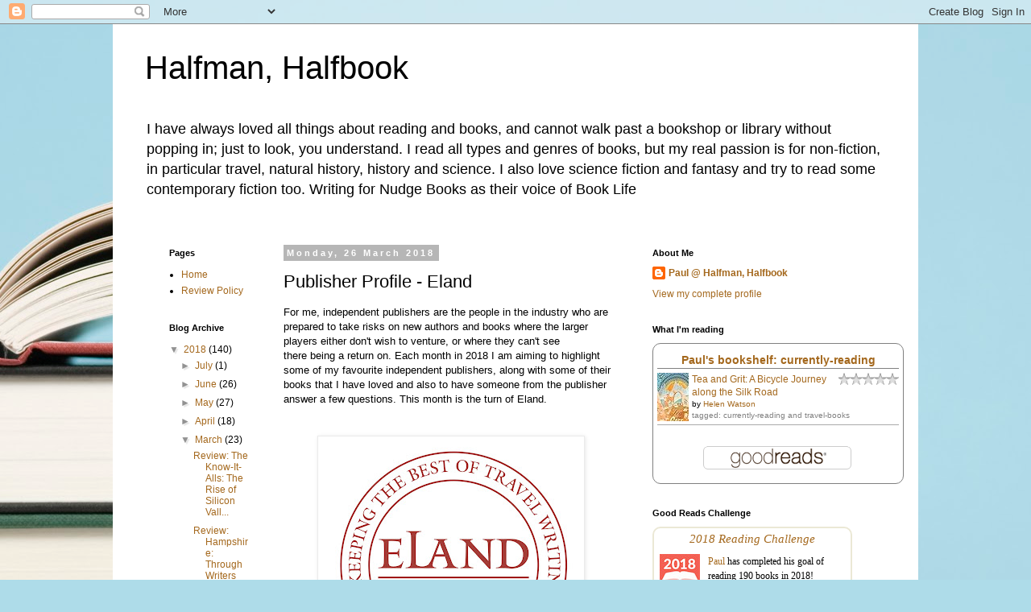

--- FILE ---
content_type: text/html; charset=UTF-8
request_url: http://halfmanhalfbook.blogspot.com/2018/03/publisher-profile-eland.html
body_size: 27915
content:
<!DOCTYPE html>
<html class='v2' dir='ltr' lang='en-GB'>
<head>
<link href='https://www.blogger.com/static/v1/widgets/335934321-css_bundle_v2.css' rel='stylesheet' type='text/css'/>
<meta content='width=1100' name='viewport'/>
<meta content='text/html; charset=UTF-8' http-equiv='Content-Type'/>
<meta content='blogger' name='generator'/>
<link href='http://halfmanhalfbook.blogspot.com/favicon.ico' rel='icon' type='image/x-icon'/>
<link href='http://halfmanhalfbook.blogspot.com/2018/03/publisher-profile-eland.html' rel='canonical'/>
<link rel="alternate" type="application/atom+xml" title="Halfman, Halfbook - Atom" href="http://halfmanhalfbook.blogspot.com/feeds/posts/default" />
<link rel="alternate" type="application/rss+xml" title="Halfman, Halfbook - RSS" href="http://halfmanhalfbook.blogspot.com/feeds/posts/default?alt=rss" />
<link rel="service.post" type="application/atom+xml" title="Halfman, Halfbook - Atom" href="https://www.blogger.com/feeds/963808800497742186/posts/default" />

<link rel="alternate" type="application/atom+xml" title="Halfman, Halfbook - Atom" href="http://halfmanhalfbook.blogspot.com/feeds/4830631414737952141/comments/default" />
<!--Can't find substitution for tag [blog.ieCssRetrofitLinks]-->
<link href='https://blogger.googleusercontent.com/img/b/R29vZ2xl/AVvXsEj6GFmFqYw7_J7U9pYx3WwxkszZVfUvhM3aTorlW0S1UNSwes7KnrwsuDInsH9TnMRl7yYBZbfzoNrNAeR9c_qjFahDe15nuw3YueEoLgrBNMParCvnCrlrGBN2NalMNqFCjE7uMzHLay4/s320/Badge+New+2015.jpg' rel='image_src'/>
<meta content='http://halfmanhalfbook.blogspot.com/2018/03/publisher-profile-eland.html' property='og:url'/>
<meta content='Publisher Profile - Eland' property='og:title'/>
<meta content='For me, independent publishers are the people in the industry who are prepared to take risks on new authors and books where the larger playe...' property='og:description'/>
<meta content='https://blogger.googleusercontent.com/img/b/R29vZ2xl/AVvXsEj6GFmFqYw7_J7U9pYx3WwxkszZVfUvhM3aTorlW0S1UNSwes7KnrwsuDInsH9TnMRl7yYBZbfzoNrNAeR9c_qjFahDe15nuw3YueEoLgrBNMParCvnCrlrGBN2NalMNqFCjE7uMzHLay4/w1200-h630-p-k-no-nu/Badge+New+2015.jpg' property='og:image'/>
<title>Halfman, Halfbook: Publisher Profile - Eland</title>
<style id='page-skin-1' type='text/css'><!--
/*
-----------------------------------------------
Blogger Template Style
Name:     Simple
Designer: Blogger
URL:      www.blogger.com
----------------------------------------------- */
/* Content
----------------------------------------------- */
body {
font: normal normal 12px 'Trebuchet MS', Trebuchet, Verdana, sans-serif;
color: #000000;
background: #aedce9 url(//themes.googleusercontent.com/image?id=1aSXz0EUQA6OfP2_5rLADo2fO_7Eo-n491NAiLY3IQ_sEBa11506Zc39km57LDp095wvw) no-repeat fixed top center /* Credit: Deejpilot (http://www.istockphoto.com/googleimages.php?id=5972800&platform=blogger) */;
padding: 0 0 0 0;
}
html body .region-inner {
min-width: 0;
max-width: 100%;
width: auto;
}
h2 {
font-size: 22px;
}
a:link {
text-decoration:none;
color: #a4681d;
}
a:visited {
text-decoration:none;
color: #7f7f7f;
}
a:hover {
text-decoration:underline;
color: #ffb026;
}
.body-fauxcolumn-outer .fauxcolumn-inner {
background: transparent none repeat scroll top left;
_background-image: none;
}
.body-fauxcolumn-outer .cap-top {
position: absolute;
z-index: 1;
height: 400px;
width: 100%;
}
.body-fauxcolumn-outer .cap-top .cap-left {
width: 100%;
background: transparent none repeat-x scroll top left;
_background-image: none;
}
.content-outer {
-moz-box-shadow: 0 0 0 rgba(0, 0, 0, .15);
-webkit-box-shadow: 0 0 0 rgba(0, 0, 0, .15);
-goog-ms-box-shadow: 0 0 0 #333333;
box-shadow: 0 0 0 rgba(0, 0, 0, .15);
margin-bottom: 1px;
}
.content-inner {
padding: 10px 40px;
}
.content-inner {
background-color: #ffffff;
}
/* Header
----------------------------------------------- */
.header-outer {
background: rgba(0, 0, 0, 0) none repeat-x scroll 0 -400px;
_background-image: none;
}
.Header h1 {
font: normal normal 40px 'Trebuchet MS',Trebuchet,Verdana,sans-serif;
color: #000000;
text-shadow: 0 0 0 rgba(0, 0, 0, .2);
}
.Header h1 a {
color: #000000;
}
.Header .description {
font-size: 18px;
color: #000000;
}
.header-inner .Header .titlewrapper {
padding: 22px 0;
}
.header-inner .Header .descriptionwrapper {
padding: 0 0;
}
/* Tabs
----------------------------------------------- */
.tabs-inner .section:first-child {
border-top: 0 solid #dadada;
}
.tabs-inner .section:first-child ul {
margin-top: -1px;
border-top: 1px solid #dadada;
border-left: 1px solid #dadada;
border-right: 1px solid #dadada;
}
.tabs-inner .widget ul {
background: rgba(0, 0, 0, 0) none repeat-x scroll 0 -800px;
_background-image: none;
border-bottom: 1px solid #dadada;
margin-top: 0;
margin-left: -30px;
margin-right: -30px;
}
.tabs-inner .widget li a {
display: inline-block;
padding: .6em 1em;
font: normal normal 12px 'Trebuchet MS', Trebuchet, Verdana, sans-serif;
color: #000000;
border-left: 1px solid #ffffff;
border-right: 1px solid #dadada;
}
.tabs-inner .widget li:first-child a {
border-left: none;
}
.tabs-inner .widget li.selected a, .tabs-inner .widget li a:hover {
color: #000000;
background-color: #ebebeb;
text-decoration: none;
}
/* Columns
----------------------------------------------- */
.main-outer {
border-top: 0 solid rgba(0, 0, 0, 0);
}
.fauxcolumn-left-outer .fauxcolumn-inner {
border-right: 1px solid rgba(0, 0, 0, 0);
}
.fauxcolumn-right-outer .fauxcolumn-inner {
border-left: 1px solid rgba(0, 0, 0, 0);
}
/* Headings
----------------------------------------------- */
div.widget > h2,
div.widget h2.title {
margin: 0 0 1em 0;
font: normal bold 11px 'Trebuchet MS',Trebuchet,Verdana,sans-serif;
color: #000000;
}
/* Widgets
----------------------------------------------- */
.widget .zippy {
color: #929292;
text-shadow: 2px 2px 1px rgba(0, 0, 0, .1);
}
.widget .popular-posts ul {
list-style: none;
}
/* Posts
----------------------------------------------- */
h2.date-header {
font: normal bold 11px Arial, Tahoma, Helvetica, FreeSans, sans-serif;
}
.date-header span {
background-color: #b6b6b6;
color: #ffffff;
padding: 0.4em;
letter-spacing: 3px;
margin: inherit;
}
.main-inner {
padding-top: 35px;
padding-bottom: 65px;
}
.main-inner .column-center-inner {
padding: 0 0;
}
.main-inner .column-center-inner .section {
margin: 0 1em;
}
.post {
margin: 0 0 45px 0;
}
h3.post-title, .comments h4 {
font: normal normal 22px 'Trebuchet MS',Trebuchet,Verdana,sans-serif;
margin: .75em 0 0;
}
.post-body {
font-size: 110%;
line-height: 1.4;
position: relative;
}
.post-body img, .post-body .tr-caption-container, .Profile img, .Image img,
.BlogList .item-thumbnail img {
padding: 2px;
background: #ffffff;
border: 1px solid #ebebeb;
-moz-box-shadow: 1px 1px 5px rgba(0, 0, 0, .1);
-webkit-box-shadow: 1px 1px 5px rgba(0, 0, 0, .1);
box-shadow: 1px 1px 5px rgba(0, 0, 0, .1);
}
.post-body img, .post-body .tr-caption-container {
padding: 5px;
}
.post-body .tr-caption-container {
color: #000000;
}
.post-body .tr-caption-container img {
padding: 0;
background: transparent;
border: none;
-moz-box-shadow: 0 0 0 rgba(0, 0, 0, .1);
-webkit-box-shadow: 0 0 0 rgba(0, 0, 0, .1);
box-shadow: 0 0 0 rgba(0, 0, 0, .1);
}
.post-header {
margin: 0 0 1.5em;
line-height: 1.6;
font-size: 90%;
}
.post-footer {
margin: 20px -2px 0;
padding: 5px 10px;
color: #565656;
background-color: #ebebeb;
border-bottom: 1px solid #ebebeb;
line-height: 1.6;
font-size: 90%;
}
#comments .comment-author {
padding-top: 1.5em;
border-top: 1px solid rgba(0, 0, 0, 0);
background-position: 0 1.5em;
}
#comments .comment-author:first-child {
padding-top: 0;
border-top: none;
}
.avatar-image-container {
margin: .2em 0 0;
}
#comments .avatar-image-container img {
border: 1px solid #ebebeb;
}
/* Comments
----------------------------------------------- */
.comments .comments-content .icon.blog-author {
background-repeat: no-repeat;
background-image: url([data-uri]);
}
.comments .comments-content .loadmore a {
border-top: 1px solid #929292;
border-bottom: 1px solid #929292;
}
.comments .comment-thread.inline-thread {
background-color: #ebebeb;
}
.comments .continue {
border-top: 2px solid #929292;
}
/* Accents
---------------------------------------------- */
.section-columns td.columns-cell {
border-left: 1px solid rgba(0, 0, 0, 0);
}
.blog-pager {
background: transparent url(//www.blogblog.com/1kt/simple/paging_dot.png) repeat-x scroll top center;
}
.blog-pager-older-link, .home-link,
.blog-pager-newer-link {
background-color: #ffffff;
padding: 5px;
}
.footer-outer {
border-top: 1px dashed #bbbbbb;
}
/* Mobile
----------------------------------------------- */
body.mobile  {
background-size: auto;
}
.mobile .body-fauxcolumn-outer {
background: transparent none repeat scroll top left;
}
.mobile .body-fauxcolumn-outer .cap-top {
background-size: 100% auto;
}
.mobile .content-outer {
-webkit-box-shadow: 0 0 3px rgba(0, 0, 0, .15);
box-shadow: 0 0 3px rgba(0, 0, 0, .15);
}
.mobile .tabs-inner .widget ul {
margin-left: 0;
margin-right: 0;
}
.mobile .post {
margin: 0;
}
.mobile .main-inner .column-center-inner .section {
margin: 0;
}
.mobile .date-header span {
padding: 0.1em 10px;
margin: 0 -10px;
}
.mobile h3.post-title {
margin: 0;
}
.mobile .blog-pager {
background: transparent none no-repeat scroll top center;
}
.mobile .footer-outer {
border-top: none;
}
.mobile .main-inner, .mobile .footer-inner {
background-color: #ffffff;
}
.mobile-index-contents {
color: #000000;
}
.mobile-link-button {
background-color: #a4681d;
}
.mobile-link-button a:link, .mobile-link-button a:visited {
color: #ffffff;
}
.mobile .tabs-inner .section:first-child {
border-top: none;
}
.mobile .tabs-inner .PageList .widget-content {
background-color: #ebebeb;
color: #000000;
border-top: 1px solid #dadada;
border-bottom: 1px solid #dadada;
}
.mobile .tabs-inner .PageList .widget-content .pagelist-arrow {
border-left: 1px solid #dadada;
}

--></style>
<style id='template-skin-1' type='text/css'><!--
body {
min-width: 1000px;
}
.content-outer, .content-fauxcolumn-outer, .region-inner {
min-width: 1000px;
max-width: 1000px;
_width: 1000px;
}
.main-inner .columns {
padding-left: 160px;
padding-right: 320px;
}
.main-inner .fauxcolumn-center-outer {
left: 160px;
right: 320px;
/* IE6 does not respect left and right together */
_width: expression(this.parentNode.offsetWidth -
parseInt("160px") -
parseInt("320px") + 'px');
}
.main-inner .fauxcolumn-left-outer {
width: 160px;
}
.main-inner .fauxcolumn-right-outer {
width: 320px;
}
.main-inner .column-left-outer {
width: 160px;
right: 100%;
margin-left: -160px;
}
.main-inner .column-right-outer {
width: 320px;
margin-right: -320px;
}
#layout {
min-width: 0;
}
#layout .content-outer {
min-width: 0;
width: 800px;
}
#layout .region-inner {
min-width: 0;
width: auto;
}
body#layout div.add_widget {
padding: 8px;
}
body#layout div.add_widget a {
margin-left: 32px;
}
--></style>
<style>
    body {background-image:url(\/\/themes.googleusercontent.com\/image?id=1aSXz0EUQA6OfP2_5rLADo2fO_7Eo-n491NAiLY3IQ_sEBa11506Zc39km57LDp095wvw);}
    
@media (max-width: 200px) { body {background-image:url(\/\/themes.googleusercontent.com\/image?id=1aSXz0EUQA6OfP2_5rLADo2fO_7Eo-n491NAiLY3IQ_sEBa11506Zc39km57LDp095wvw&options=w200);}}
@media (max-width: 400px) and (min-width: 201px) { body {background-image:url(\/\/themes.googleusercontent.com\/image?id=1aSXz0EUQA6OfP2_5rLADo2fO_7Eo-n491NAiLY3IQ_sEBa11506Zc39km57LDp095wvw&options=w400);}}
@media (max-width: 800px) and (min-width: 401px) { body {background-image:url(\/\/themes.googleusercontent.com\/image?id=1aSXz0EUQA6OfP2_5rLADo2fO_7Eo-n491NAiLY3IQ_sEBa11506Zc39km57LDp095wvw&options=w800);}}
@media (max-width: 1200px) and (min-width: 801px) { body {background-image:url(\/\/themes.googleusercontent.com\/image?id=1aSXz0EUQA6OfP2_5rLADo2fO_7Eo-n491NAiLY3IQ_sEBa11506Zc39km57LDp095wvw&options=w1200);}}
/* Last tag covers anything over one higher than the previous max-size cap. */
@media (min-width: 1201px) { body {background-image:url(\/\/themes.googleusercontent.com\/image?id=1aSXz0EUQA6OfP2_5rLADo2fO_7Eo-n491NAiLY3IQ_sEBa11506Zc39km57LDp095wvw&options=w1600);}}
  </style>
<link href='https://www.blogger.com/dyn-css/authorization.css?targetBlogID=963808800497742186&amp;zx=18c311ac-9441-4744-a3aa-a794672a9465' media='none' onload='if(media!=&#39;all&#39;)media=&#39;all&#39;' rel='stylesheet'/><noscript><link href='https://www.blogger.com/dyn-css/authorization.css?targetBlogID=963808800497742186&amp;zx=18c311ac-9441-4744-a3aa-a794672a9465' rel='stylesheet'/></noscript>
<meta name='google-adsense-platform-account' content='ca-host-pub-1556223355139109'/>
<meta name='google-adsense-platform-domain' content='blogspot.com'/>

</head>
<body class='loading variant-simplysimple'>
<div class='navbar section' id='navbar' name='Navbar'><div class='widget Navbar' data-version='1' id='Navbar1'><script type="text/javascript">
    function setAttributeOnload(object, attribute, val) {
      if(window.addEventListener) {
        window.addEventListener('load',
          function(){ object[attribute] = val; }, false);
      } else {
        window.attachEvent('onload', function(){ object[attribute] = val; });
      }
    }
  </script>
<div id="navbar-iframe-container"></div>
<script type="text/javascript" src="https://apis.google.com/js/platform.js"></script>
<script type="text/javascript">
      gapi.load("gapi.iframes:gapi.iframes.style.bubble", function() {
        if (gapi.iframes && gapi.iframes.getContext) {
          gapi.iframes.getContext().openChild({
              url: 'https://www.blogger.com/navbar/963808800497742186?po\x3d4830631414737952141\x26origin\x3dhttp://halfmanhalfbook.blogspot.com',
              where: document.getElementById("navbar-iframe-container"),
              id: "navbar-iframe"
          });
        }
      });
    </script><script type="text/javascript">
(function() {
var script = document.createElement('script');
script.type = 'text/javascript';
script.src = '//pagead2.googlesyndication.com/pagead/js/google_top_exp.js';
var head = document.getElementsByTagName('head')[0];
if (head) {
head.appendChild(script);
}})();
</script>
</div></div>
<div class='body-fauxcolumns'>
<div class='fauxcolumn-outer body-fauxcolumn-outer'>
<div class='cap-top'>
<div class='cap-left'></div>
<div class='cap-right'></div>
</div>
<div class='fauxborder-left'>
<div class='fauxborder-right'></div>
<div class='fauxcolumn-inner'>
</div>
</div>
<div class='cap-bottom'>
<div class='cap-left'></div>
<div class='cap-right'></div>
</div>
</div>
</div>
<div class='content'>
<div class='content-fauxcolumns'>
<div class='fauxcolumn-outer content-fauxcolumn-outer'>
<div class='cap-top'>
<div class='cap-left'></div>
<div class='cap-right'></div>
</div>
<div class='fauxborder-left'>
<div class='fauxborder-right'></div>
<div class='fauxcolumn-inner'>
</div>
</div>
<div class='cap-bottom'>
<div class='cap-left'></div>
<div class='cap-right'></div>
</div>
</div>
</div>
<div class='content-outer'>
<div class='content-cap-top cap-top'>
<div class='cap-left'></div>
<div class='cap-right'></div>
</div>
<div class='fauxborder-left content-fauxborder-left'>
<div class='fauxborder-right content-fauxborder-right'></div>
<div class='content-inner'>
<header>
<div class='header-outer'>
<div class='header-cap-top cap-top'>
<div class='cap-left'></div>
<div class='cap-right'></div>
</div>
<div class='fauxborder-left header-fauxborder-left'>
<div class='fauxborder-right header-fauxborder-right'></div>
<div class='region-inner header-inner'>
<div class='header section' id='header' name='Header'><div class='widget Header' data-version='1' id='Header1'>
<div id='header-inner'>
<div class='titlewrapper'>
<h1 class='title'>
<a href='http://halfmanhalfbook.blogspot.com/'>
Halfman, Halfbook
</a>
</h1>
</div>
<div class='descriptionwrapper'>
<p class='description'><span>I have always loved all things about reading and books, and cannot walk past a bookshop or library without popping in; just to look, you understand. I read all types and genres of books, but my real passion is for non-fiction, in particular travel, natural history, history and science. I also love science fiction and fantasy and try to read some contemporary fiction too.
Writing for Nudge Books as their voice of Book Life</span></p>
</div>
</div>
</div></div>
</div>
</div>
<div class='header-cap-bottom cap-bottom'>
<div class='cap-left'></div>
<div class='cap-right'></div>
</div>
</div>
</header>
<div class='tabs-outer'>
<div class='tabs-cap-top cap-top'>
<div class='cap-left'></div>
<div class='cap-right'></div>
</div>
<div class='fauxborder-left tabs-fauxborder-left'>
<div class='fauxborder-right tabs-fauxborder-right'></div>
<div class='region-inner tabs-inner'>
<div class='tabs no-items section' id='crosscol' name='Cross-column'></div>
<div class='tabs no-items section' id='crosscol-overflow' name='Cross-Column 2'></div>
</div>
</div>
<div class='tabs-cap-bottom cap-bottom'>
<div class='cap-left'></div>
<div class='cap-right'></div>
</div>
</div>
<div class='main-outer'>
<div class='main-cap-top cap-top'>
<div class='cap-left'></div>
<div class='cap-right'></div>
</div>
<div class='fauxborder-left main-fauxborder-left'>
<div class='fauxborder-right main-fauxborder-right'></div>
<div class='region-inner main-inner'>
<div class='columns fauxcolumns'>
<div class='fauxcolumn-outer fauxcolumn-center-outer'>
<div class='cap-top'>
<div class='cap-left'></div>
<div class='cap-right'></div>
</div>
<div class='fauxborder-left'>
<div class='fauxborder-right'></div>
<div class='fauxcolumn-inner'>
</div>
</div>
<div class='cap-bottom'>
<div class='cap-left'></div>
<div class='cap-right'></div>
</div>
</div>
<div class='fauxcolumn-outer fauxcolumn-left-outer'>
<div class='cap-top'>
<div class='cap-left'></div>
<div class='cap-right'></div>
</div>
<div class='fauxborder-left'>
<div class='fauxborder-right'></div>
<div class='fauxcolumn-inner'>
</div>
</div>
<div class='cap-bottom'>
<div class='cap-left'></div>
<div class='cap-right'></div>
</div>
</div>
<div class='fauxcolumn-outer fauxcolumn-right-outer'>
<div class='cap-top'>
<div class='cap-left'></div>
<div class='cap-right'></div>
</div>
<div class='fauxborder-left'>
<div class='fauxborder-right'></div>
<div class='fauxcolumn-inner'>
</div>
</div>
<div class='cap-bottom'>
<div class='cap-left'></div>
<div class='cap-right'></div>
</div>
</div>
<!-- corrects IE6 width calculation -->
<div class='columns-inner'>
<div class='column-center-outer'>
<div class='column-center-inner'>
<div class='main section' id='main' name='Main'><div class='widget Blog' data-version='1' id='Blog1'>
<div class='blog-posts hfeed'>

          <div class="date-outer">
        
<h2 class='date-header'><span>Monday, 26 March 2018</span></h2>

          <div class="date-posts">
        
<div class='post-outer'>
<div class='post hentry uncustomized-post-template' itemprop='blogPost' itemscope='itemscope' itemtype='http://schema.org/BlogPosting'>
<meta content='https://blogger.googleusercontent.com/img/b/R29vZ2xl/AVvXsEj6GFmFqYw7_J7U9pYx3WwxkszZVfUvhM3aTorlW0S1UNSwes7KnrwsuDInsH9TnMRl7yYBZbfzoNrNAeR9c_qjFahDe15nuw3YueEoLgrBNMParCvnCrlrGBN2NalMNqFCjE7uMzHLay4/s320/Badge+New+2015.jpg' itemprop='image_url'/>
<meta content='963808800497742186' itemprop='blogId'/>
<meta content='4830631414737952141' itemprop='postId'/>
<a name='4830631414737952141'></a>
<h3 class='post-title entry-title' itemprop='name'>
Publisher Profile - Eland
</h3>
<div class='post-header'>
<div class='post-header-line-1'></div>
</div>
<div class='post-body entry-content' id='post-body-4830631414737952141' itemprop='description articleBody'>
<span style="font-family: Helvetica Neue, Arial, Helvetica, sans-serif;">For me, independent publishers are the people in the industry who are prepared to take risks on new authors and books where the larger players either don't wish to venture, or where they can't see there&nbsp;being&nbsp;a return on.&nbsp;Each month in 2018 I am aiming to highlight some of my favourite independent publishers, along with some of their books that I have loved and also to have someone from the publisher answer a few questions. This month is the turn of Eland.</span><br />
<span style="font-family: Helvetica Neue, Arial, Helvetica, sans-serif;"><span style="font-family: &quot;helvetica neue&quot; , &quot;arial&quot; , &quot;helvetica&quot; , sans-serif;"><br /></span>
</span><br />
<div class="separator" style="clear: both; text-align: center;">
<a href="https://blogger.googleusercontent.com/img/b/R29vZ2xl/AVvXsEj6GFmFqYw7_J7U9pYx3WwxkszZVfUvhM3aTorlW0S1UNSwes7KnrwsuDInsH9TnMRl7yYBZbfzoNrNAeR9c_qjFahDe15nuw3YueEoLgrBNMParCvnCrlrGBN2NalMNqFCjE7uMzHLay4/s1600/Badge+New+2015.jpg" imageanchor="1" style="margin-left: 1em; margin-right: 1em;"><span style="font-family: Helvetica Neue, Arial, Helvetica, sans-serif;"><img border="0" data-original-height="1540" data-original-width="1600" height="308" src="https://blogger.googleusercontent.com/img/b/R29vZ2xl/AVvXsEj6GFmFqYw7_J7U9pYx3WwxkszZVfUvhM3aTorlW0S1UNSwes7KnrwsuDInsH9TnMRl7yYBZbfzoNrNAeR9c_qjFahDe15nuw3YueEoLgrBNMParCvnCrlrGBN2NalMNqFCjE7uMzHLay4/s320/Badge+New+2015.jpg" width="320" /></span></a></div>
<div class="separator" style="clear: both; text-align: left;">
<span style="font-family: Helvetica Neue, Arial, Helvetica, sans-serif;"><br /></span></div>
<div class="separator" style="clear: both; text-align: left;">
<span style="font-family: Helvetica Neue, Arial, Helvetica, sans-serif;">One of my favourite non-fiction genres is travel writing, so much so that I usually read around twenty to thirty books a year. To have a publisher that only focuses on travel books is a little like heaven for me. Named after the name of a misremembered elk, Eland's primary focus is finding the obscure and normally unknown&nbsp;texts by writers that&nbsp;are<span style="background-color: white;">&nbsp;wry, humane, tragic, lyrical, universal,&nbsp;</span><span style="background-color: white;">funny</span><span style="background-color: white;">&nbsp;and idiosyncratic and&nbsp;</span><span style="background-color: white;">intelligently written, but most of all they need to sum up a sense of place. Their&nbsp;</span><span style="background-color: white;">cream and rich red&nbsp;</span><span style="background-color: white;">branded books&nbsp;</span><span style="background-color: white;">are slightly taller than the others on the shelf, making them&nbsp;</span><span style="background-color: white;">stand out when I am browsing through the travel sections of a bookshop. I am even doing a personal challenge to read a travel book from every country around the world, called&nbsp;</span><a href="http://halfmanhalfbook.blogspot.co.uk/2016/11/the-world-from-my-armchair-challenge.html">The World From My Armchair Challenge</a>; there are, as you'd imagine, a number of Eland titles on the list.</span></div>
<div class="separator" style="clear: both; text-align: left;">
<span style="font-family: Helvetica Neue, Arial, Helvetica, sans-serif;"><br /></span></div>
<div style="clear: both; text-align: left;">
<span style="background-color: white; font-family: Helvetica Neue, Arial, Helvetica, sans-serif;"></span></div>
<div style="clear: both; text-align: left;">
<a href="https://blogger.googleusercontent.com/img/b/R29vZ2xl/AVvXsEgG-CB6jXEGBP0gNuwKJ6YE8J1oLuJuu62Ymfmp0dohwZdy-nejv_8gMocJBtWVP1Jz5-C_iefP8V6FqtHn48UffWwKkr3ZTKQ4NkAbOvYWHswuPT0y1PyzKtE1fsjiMidrKM6W8qjWHis/s1600/DervishCloakFrontJacketMaySmall.jpg" imageanchor="1" style="clear: left; float: left; margin-bottom: 1em; margin-right: 1em;"><span style="font-family: Helvetica Neue, Arial, Helvetica, sans-serif;"><img border="0" data-original-height="756" data-original-width="500" height="200" src="https://blogger.googleusercontent.com/img/b/R29vZ2xl/AVvXsEgG-CB6jXEGBP0gNuwKJ6YE8J1oLuJuu62Ymfmp0dohwZdy-nejv_8gMocJBtWVP1Jz5-C_iefP8V6FqtHn48UffWwKkr3ZTKQ4NkAbOvYWHswuPT0y1PyzKtE1fsjiMidrKM6W8qjWHis/s200/DervishCloakFrontJacketMaySmall.jpg" width="131" /></span></a><span style="font-family: Helvetica Neue, Arial, Helvetica, sans-serif;">Not only do they have over 100 classic titles in their catalogue, but they occasionally commission books for their series called Eland Originals. They were generous enough to send me one from that list that was published in 2017, Travels in a Dervish Cloak. This fantastic book by Isambard Wilkinson tells of his travels around Pakistan, seeing how life was for the people in the places he visited and seeing how paganism still flourishes under a thin veneer of Islam in the wilder parts of the country.&nbsp;</span></div>
<div class="separator" style="clear: both; text-align: center;">
</div>
<div style="clear: both; text-align: left;">
<a href="https://blogger.googleusercontent.com/img/b/R29vZ2xl/AVvXsEjk_VX1Ppq-acqg4HdZv-1aSAafauz1o8JF-VO8O8KzEjLPUG-0jIg-rb6C18UMAZFD1Ynt4I5rqLxNkyC2nNS-5TE6yWnZ5LEjYDTcz0D5tgcOaE209_IJ-dre0sVEBa1grXMdDpWAdEY/s1600/ForgottenKingdomFrontHiRes-page-001.jpg" imageanchor="1" style="clear: right; float: right; margin-bottom: 1em; margin-left: 1em;"><span style="font-family: Helvetica Neue, Arial, Helvetica, sans-serif;"><img border="0" data-original-height="779" data-original-width="500" height="200" src="https://blogger.googleusercontent.com/img/b/R29vZ2xl/AVvXsEjk_VX1Ppq-acqg4HdZv-1aSAafauz1o8JF-VO8O8KzEjLPUG-0jIg-rb6C18UMAZFD1Ynt4I5rqLxNkyC2nNS-5TE6yWnZ5LEjYDTcz0D5tgcOaE209_IJ-dre0sVEBa1grXMdDpWAdEY/s200/ForgottenKingdomFrontHiRes-page-001.jpg" width="128" /></span></a><span style="font-family: Helvetica Neue, Arial, Helvetica, sans-serif;"><span style="font-family: &quot;helvetica neue&quot; , &quot;arial&quot; , &quot;helvetica&quot; , sans-serif;">Another classic that was reprinted last year is The Forgotten Kingdom by Peter Goullart. This describes in intimate detail the time that the Russian author spent in the&nbsp;</span><span style="background-color: white;"><span style="font-family: &quot;helvetica neue&quot; , &quot;arial&quot; , &quot;helvetica&quot; , sans-serif;">Nakhi Kingdom of south-west China and is such a brilliant book. There are a couple of authors that are key to their catalogue, one is Dervla Murphy, the Irish travel writer&nbsp;</span></span><span style="background-color: white;">famous for cycling from Ireland to India. The other is Norman Lewis, a prolific writen of fiction and travel books, and whose Naples '44 is one of Levison Woods must read books; which reminds me... I have read&nbsp;The Goddess in the stones, a fascinating journey wall away from the tourist routes around the&nbsp;</span><span style="background-color: white;"><span style="font-family: &quot;helvetica neue&quot; , &quot;arial&quot; , &quot;helvetica&quot; , sans-serif;">state of Bihar. Warrior Herdsmen is Elizabeth Marshall Thomas' account of living with the&nbsp;</span></span><span style="background-color: white;"><span style="font-family: &quot;helvetica neue&quot; , &quot;arial&quot; , &quot;helvetica&quot; , sans-serif;">Dodoth cattle-herdsmen in Northern Uganda. It is closer to anthropology than travel, but fascinating nonetheless.</span></span></span></div>
<div style="clear: both; text-align: left;">
<span style="font-family: Helvetica Neue, Arial, Helvetica, sans-serif;"><br /></span></div>
<div style="clear: both; text-align: left;">
<span style="font-family: Helvetica Neue, Arial, Helvetica, sans-serif;"><span style="font-family: &quot;helvetica neue&quot; , &quot;arial&quot; , &quot;helvetica&quot; , sans-serif;">Mustn't forget too their 'Through Writers Eyes' series of books. These are collected and curated works of fiction, poetry and non-fiction about different places and countries.&nbsp;</span><span style="font-family: &quot;helvetica neue&quot; , &quot;arial&quot; , &quot;helvetica&quot; , sans-serif;">They are an excellent publisher, and&nbsp;</span><span style="font-family: &quot;helvetica neue&quot; , &quot;arial&quot; , &quot;helvetica&quot; , sans-serif;">Barnaby Rogerson&nbsp;</span><span style="background-color: white;">was kind enough to answer some of my questions below on behalf of <a href="http://www.travelbooks.co.uk/">Eland</a></span></span></div>
<div class="yiv9020249604msonormal">
<b><span style="font-family: Helvetica Neue, Arial, Helvetica, sans-serif; mso-bidi-font-family: &quot;Times New Roman&quot;;"><br /></span></b></div>
<div class="yiv9020249604msonormal">
<span style="font-family: Helvetica Neue, Arial, Helvetica, sans-serif;"><b><span style="font-family: &quot;helvetica&quot;; mso-bidi-font-family: &quot;Times New Roman&quot;;">Can you tell me a little about the history of Eland?</span></b><b style="mso-bidi-font-weight: normal;"><span style="font-family: &quot;helvetica&quot;; mso-bidi-font-family: &quot;Times New Roman&quot;;"><o:p></o:p></span></b></span></div>
<div class="yiv9020249604msonormal">
<b><span style="font-family: Helvetica Neue, Arial, Helvetica, sans-serif; mso-bidi-font-family: &quot;Times New Roman&quot;;"><br /></span></b></div>
<div class="yiv9020249604msonormal">
<div class="separator" style="clear: both; text-align: center;">
<a href="https://blogger.googleusercontent.com/img/b/R29vZ2xl/AVvXsEi0aavdtx34xP72Mo3yW9_z3cdQa3EdLY0s6CkWoTcvewzO3vjTRdNOfKiy63dq-JX8qPWC-DQMtwFz3i1UUU1Q2xl-HisgB6B3zJpQ4Sal_6CMoDcbVDNfiXBmoi4XtazPdwFlnnCJoVc/s1600/GoddessintheStonesFrontCoverFINAL.jpg" imageanchor="1" style="clear: left; float: left; margin-bottom: 1em; margin-right: 1em;"><span style="font-family: Helvetica Neue, Arial, Helvetica, sans-serif;"><img border="0" data-original-height="786" data-original-width="500" height="200" src="https://blogger.googleusercontent.com/img/b/R29vZ2xl/AVvXsEi0aavdtx34xP72Mo3yW9_z3cdQa3EdLY0s6CkWoTcvewzO3vjTRdNOfKiy63dq-JX8qPWC-DQMtwFz3i1UUU1Q2xl-HisgB6B3zJpQ4Sal_6CMoDcbVDNfiXBmoi4XtazPdwFlnnCJoVc/s200/GoddessintheStonesFrontCoverFINAL.jpg" width="126" /></span></a></div>
<span style="font-family: Helvetica Neue, Arial, Helvetica, sans-serif;"><span style="font-family: &quot;helvetica&quot;; mso-bidi-font-family: &quot;Times New Roman&quot;; mso-bidi-font-weight: bold;">Eland was started thirty-six years ago by John Hatt in a fury that none of the publishers he contacted were interested in reprinting Norman Lewis&#8217;s book about Vietnam, <i style="mso-bidi-font-style: normal;">Dragon Apparent</i>.&nbsp; A book which if read could have informed any US politician about the likely end result of the Vietnam War.&nbsp; On the back of this venture, he was later employed as the travel editor of Harpers Bazaar, which put him in an ideal position to travel and test out the best books on the ground. &nbsp;</span><span style="font-family: &quot;helvetica&quot;; mso-bidi-font-family: &quot;Times New Roman&quot;;"><o:p></o:p></span></span></div>
<div class="yiv9020249604msonormal">
<span style="font-family: Helvetica Neue, Arial, Helvetica, sans-serif; mso-bidi-font-family: &quot;Times New Roman&quot;; mso-bidi-font-weight: bold;"><br /></span></div>
<div class="yiv9020249604msonormal">
<span style="font-family: Helvetica Neue, Arial, Helvetica, sans-serif;"><span style="font-family: &quot;helvetica&quot;; mso-bidi-font-family: &quot;Times New Roman&quot;; mso-bidi-font-weight: bold;">I must have written him a fan letter (in green ink) whilst still a history student, but instead of binning it, he invited me for tea on the strict understanding that he was never going to employ me.&nbsp; I later became a writer of guide-books and a jobbing travel journalist and tour guide, so we kept in touch.&nbsp; After 20 years running the business, he wanted to get out, having made a fortune from setting up cheapflights.com which also nearly killed him with overwork.&nbsp; </span><span style="font-family: &quot;helvetica&quot;; mso-bidi-font-family: &quot;Times New Roman&quot;;"><o:p></o:p></span></span></div>
<div class="yiv9020249604msonormal">
<span style="font-family: Helvetica Neue, Arial, Helvetica, sans-serif; mso-bidi-font-family: &quot;Times New Roman&quot;; mso-bidi-font-weight: bold;"><br /></span></div>
<div class="yiv9020249604msonormal">
<span style="font-family: Helvetica Neue, Arial, Helvetica, sans-serif;"><b><span style="font-family: &quot;helvetica&quot;; mso-bidi-font-family: &quot;Times New Roman&quot;;">How is the company organised today and how many people work for you?</span></b><b style="mso-bidi-font-weight: normal;"><span style="font-family: &quot;helvetica&quot;; mso-bidi-font-family: &quot;Times New Roman&quot;;"><o:p></o:p></span></b></span></div>
<div class="yiv9020249604msonormal">
<span style="font-family: Helvetica Neue, Arial, Helvetica, sans-serif; mso-bidi-font-family: &quot;Times New Roman&quot;; mso-bidi-font-weight: bold;"><br /></span></div>
<div class="yiv9020249604msonormal">
<span style="font-family: Helvetica Neue, Arial, Helvetica, sans-serif;"><span style="font-family: &quot;helvetica&quot;; mso-bidi-font-family: &quot;Times New Roman&quot;; mso-bidi-font-weight: bold;">Eland is passionately independent and is entirely owned by its three directors, has no other shareholders, and (at the moment) no debt. It takes no subsidies from the UK or any other government or pressure group. It is currently run by a husband and wife team (Barnaby Rogerson and Rose Baring) in an attic (a three storey walk-up above a popular London street market) who make use of a dozen skilled freelancers who either work from home or pop in once a week or once a month and hot desk in this attic while we feed them cups of tea.&nbsp; The freelance sales force in the UK is supplied by PGUK, the physical books are stored (and invoiced) by the incredibly efficient GBS/TBS.&nbsp; There is a network of freelance reps for our various foreign territories plus two stock holding distributors in AUS and the USA.&nbsp; We also sell to individual readers through our own website, which though it only achieves a tiny 3% fraction of our turn-over helps keep us in touch with our customer base.&nbsp; </span><span style="font-family: &quot;helvetica&quot;; mso-bidi-font-family: &quot;Times New Roman&quot;;"><o:p></o:p></span></span></div>
<div class="yiv9020249604msonormal">
<b><span style="font-family: Helvetica Neue, Arial, Helvetica, sans-serif; mso-bidi-font-family: &quot;Times New Roman&quot;;"><br /></span></b></div>
<div class="yiv9020249604msonormal">
<b><span style="font-family: Helvetica Neue, Arial, Helvetica, sans-serif; mso-bidi-font-family: &quot;Times New Roman&quot;;">What is the company philosophy when it comes to selecting for your catalogue?</span></b><br />
<div class="separator" style="clear: both; text-align: center;">
</div>
<b style="mso-bidi-font-weight: normal;"><span style="font-family: Helvetica Neue, Arial, Helvetica, sans-serif; mso-bidi-font-family: &quot;Times New Roman&quot;;"><o:p></o:p></span></b></div>
<div class="yiv9020249604msonormal">
<div class="separator" style="clear: both; text-align: center;">
</div>
<span style="font-family: Helvetica Neue, Arial, Helvetica, sans-serif; mso-bidi-font-family: &quot;Times New Roman&quot;;"><br /></span></div>
<div class="yiv9020249604msonormal">
<a href="https://blogger.googleusercontent.com/img/b/R29vZ2xl/AVvXsEjAg8oEjOXlqIlGm1uRnzEoz9BaPT05MK4VsBYsZb14-5RTprO3OKuU4QQ0L1CMuf0fJ8Y0lSqDA2Locy3fdysWUpFM44zsDI1vMtnqgI6djXsSfJeqPprlxSP_l7tRPHXcJ0T9HdMxF0M/s1600/WarriorHerdsmenFrontCoverRGB-page-001-2.jpg" imageanchor="1" style="clear: right; float: right; margin-bottom: 1em; margin-left: 1em;"><span style="font-family: Helvetica Neue, Arial, Helvetica, sans-serif;"><img border="0" data-original-height="779" data-original-width="500" height="200" src="https://blogger.googleusercontent.com/img/b/R29vZ2xl/AVvXsEjAg8oEjOXlqIlGm1uRnzEoz9BaPT05MK4VsBYsZb14-5RTprO3OKuU4QQ0L1CMuf0fJ8Y0lSqDA2Locy3fdysWUpFM44zsDI1vMtnqgI6djXsSfJeqPprlxSP_l7tRPHXcJ0T9HdMxF0M/s200/WarriorHerdsmenFrontCoverRGB-page-001-2.jpg" width="128" /></span></a><span style="font-family: Helvetica Neue, Arial, Helvetica, sans-serif; mso-bidi-font-family: &quot;Times New Roman&quot;;">We can never quite define what we are looking for until we stumble across it but it needs to be observant of others, capable of summing up a spirit of a place and catching the moment on the&nbsp;wing&#8211; aside from such everyday literate skills as being funny, wry, intelligent, humane, universal, self-deprecating and idiosyncratic &#8211; plus the whole book has to be held together by a page-turning gift for story-telling.&nbsp;Increasingly we look for travel books that are not defined by heroic adventures but the ability to listen (and maybe understand) other cultures &#8211; &#8216;anthropology lite&#8217;.&nbsp; <o:p></o:p></span></div>
<div class="yiv9020249604msonormal">
<b><span style="font-family: Helvetica Neue, Arial, Helvetica, sans-serif; mso-bidi-font-family: &quot;Times New Roman&quot;;"><br /></span></b></div>
<div class="yiv9020249604msonormal">
<span style="font-family: Helvetica Neue, Arial, Helvetica, sans-serif;"><b><span style="font-family: &quot;helvetica&quot;; mso-bidi-font-family: &quot;Times New Roman&quot;;">How do you go about choosing the titles to be included in your portfolio?</span></b><b style="mso-bidi-font-weight: normal;"><span style="font-family: &quot;helvetica&quot;; mso-bidi-font-family: &quot;Times New Roman&quot;;"><o:p></o:p></span></b></span></div>
<div class="yiv9020249604msonormal">
<span style="font-family: Helvetica Neue, Arial, Helvetica, sans-serif; mso-bidi-font-family: &quot;Times New Roman&quot;; mso-bidi-font-weight: bold;"><br /></span></div>
<div class="yiv9020249604msonormal">
<span style="font-family: Helvetica Neue, Arial, Helvetica, sans-serif;"><span style="font-family: &quot;helvetica&quot;; mso-bidi-font-family: &quot;Times New Roman&quot;; mso-bidi-font-weight: bold;">Eland is essentially a co-operative of passionate readers.&nbsp; Some of our best book suggestions come from our customers, who write in by postcard, letter or e-mail&nbsp; (typically listing half a dozen books that they adore about one region and that we do publish) then casually mention &#8220;but why not this as well&#8221;.&nbsp; This happened yesterday for instance.&nbsp; Our other principal sources of information come from the well-read staff who run bookshops and of course writers.&nbsp;&nbsp;&nbsp;&nbsp; </span><span style="font-family: &quot;helvetica&quot;; mso-bidi-font-family: &quot;Times New Roman&quot;;"><o:p></o:p></span></span></div>
<div class="yiv9020249604msonormal">
<b><span style="font-family: Helvetica Neue, Arial, Helvetica, sans-serif; mso-bidi-font-family: &quot;Times New Roman&quot;;"><br /></span></b></div>
<div class="yiv9020249604msonormal">
<span style="font-family: Helvetica Neue, Arial, Helvetica, sans-serif;"><b><span style="font-family: &quot;helvetica&quot;; mso-bidi-font-family: &quot;Times New Roman&quot;;">Tell me about your process after selecting a book for publication</span></b><b style="mso-bidi-font-weight: normal;"><span style="font-family: &quot;helvetica&quot;; mso-bidi-font-family: &quot;Times New Roman&quot;;"> - <span style="mso-bidi-font-weight: bold;">how much effort goes into the design of the book, for example, the cover design, font selection and so&nbsp;</span></span></b></span></div>
<div class="yiv9020249604msonormal">
<b style="mso-bidi-font-weight: normal;"><span style="font-family: Helvetica Neue, Arial, Helvetica, sans-serif; mso-bidi-font-family: &quot;Times New Roman&quot;;"><span style="mso-bidi-font-weight: bold;">on?</span><o:p></o:p></span></b></div>
<div class="yiv9020249604msonormal">
<span style="font-family: Helvetica Neue, Arial, Helvetica, sans-serif; mso-bidi-font-family: &quot;Times New Roman&quot;; mso-bidi-font-weight: bold;"><br /></span></div>
<div class="yiv9020249604msonormal">
<span style="font-family: Helvetica Neue, Arial, Helvetica, sans-serif;"><span style="font-family: &quot;helvetica&quot;; mso-bidi-font-family: &quot;Times New Roman&quot;; mso-bidi-font-weight: bold;">Sometimes it takes a year to find the right image. We pride ourselves on getting the mood right for the cover of an Eland book, and have a loose rule of thumb that fiction can be best expressed by a painting and fact by a period photograph.&nbsp; Various versions of a cover get created, pinned to the wall, then after a bit you find the most appropriate one. </span><span style="font-family: &quot;helvetica&quot;; mso-bidi-font-family: &quot;Times New Roman&quot;;"><o:p></o:p></span></span></div>
<div class="yiv9020249604msonormal">
<span style="font-family: Helvetica Neue, Arial, Helvetica, sans-serif; mso-bidi-font-family: &quot;Times New Roman&quot;; mso-bidi-font-weight: bold;"><br /></span></div>
<div class="yiv9020249604msonormal">
<b><span style="font-family: Helvetica Neue, Arial, Helvetica, sans-serif; mso-bidi-font-family: &quot;Times New Roman&quot;;"><br /></span></b></div>
<div class="yiv9020249604msonormal">
<a href="https://blogger.googleusercontent.com/img/b/R29vZ2xl/AVvXsEh_0Hkf0c7_fnT-5AlGtwhKhpgUGCKdRzY5kibGanM4YhQPCMQGov9VAT2tUopyN6osF0vOyedMjogOGQXOOZXOMOA0u7v3Zht_MwtUP6t5tUt-u7uuYnWOCVrqNGx0lcNgggHUQht4b3U/s1600/For+Love+%2526+Money+Front+Cover++Final.jpg" imageanchor="1" style="clear: left; float: left; margin-bottom: 1em; margin-right: 1em;"><span style="font-family: Helvetica Neue, Arial, Helvetica, sans-serif;"><img border="0" data-original-height="1600" data-original-width="1018" height="200" src="https://blogger.googleusercontent.com/img/b/R29vZ2xl/AVvXsEh_0Hkf0c7_fnT-5AlGtwhKhpgUGCKdRzY5kibGanM4YhQPCMQGov9VAT2tUopyN6osF0vOyedMjogOGQXOOZXOMOA0u7v3Zht_MwtUP6t5tUt-u7uuYnWOCVrqNGx0lcNgggHUQht4b3U/s200/For+Love+%2526+Money+Front+Cover++Final.jpg" width="126" /></span></a><span style="font-family: Helvetica Neue, Arial, Helvetica, sans-serif;"><b><span style="font-family: &quot;helvetica&quot;; mso-bidi-font-family: &quot;Times New Roman&quot;;">Are there any up and coming books that you are publishing soon that we need to look out for?</span></b><b style="mso-bidi-font-weight: normal;"><span style="font-family: &quot;helvetica&quot;; mso-bidi-font-family: &quot;Times New Roman&quot;;"><o:p></o:p></span></b></span></div>
<div class="yiv9020249604msonormal">
<span style="font-family: Helvetica Neue, Arial, Helvetica, sans-serif; mso-bidi-font-family: &quot;Times New Roman&quot;; mso-bidi-font-weight: bold;"><br /></span></div>
<div class="yiv9020249604msonormal">
<span style="font-family: Helvetica Neue, Arial, Helvetica, sans-serif;"><span style="font-family: &quot;helvetica&quot;; mso-bidi-font-family: &quot;Times New Roman&quot;; mso-bidi-font-weight: bold;">We are thrilled that we have recently acquired the entire back-list of one of the greatest post-war British writers, due to a supportive literary agent who admires what we do. In May 2018 we will release Jonathan Raban&#8217;s <i style="mso-bidi-font-style: normal;">Old Glory</i>, <i style="mso-bidi-font-style: normal;">Arabia: Through the Looking Glass</i>, <i style="mso-bidi-font-style: normal;">Hunting Mr Heartbreak</i>, <i style="mso-bidi-font-style: normal;">Coasting</i> and <i style="mso-bidi-font-style: normal;">For Love &amp; Money</i>.&nbsp; He is wise, irreverent, clever, wicked and funny.&nbsp; </span><span style="font-family: &quot;helvetica&quot;; mso-bidi-font-family: &quot;Times New Roman&quot;;"><o:p></o:p></span></span></div>
<div class="yiv9020249604msonormal">
<b><span style="font-family: Helvetica Neue, Arial, Helvetica, sans-serif; mso-bidi-font-family: &quot;Times New Roman&quot;;"><br /></span></b></div>
<div class="yiv9020249604msonormal">
<a href="https://blogger.googleusercontent.com/img/b/R29vZ2xl/AVvXsEg-xODdrZF2QqIp01n2QPVqdWfNhFTJkdpNIn7LRjzy79KOgEQdnq2ZEFUvhLP4geuv_hw5RrisTVr88mIOWQs6dpdE7BGLpSWqYEOAxCrNIm9J03WkgVSIERk31jP3BXIGz0FtaIKJgAU/s1600/TheScorpionFish.jpg" imageanchor="1" style="clear: right; float: right; margin-bottom: 1em; margin-left: 1em;"><span style="font-family: Helvetica Neue, Arial, Helvetica, sans-serif;"><img border="0" data-original-height="790" data-original-width="501" height="200" src="https://blogger.googleusercontent.com/img/b/R29vZ2xl/AVvXsEg-xODdrZF2QqIp01n2QPVqdWfNhFTJkdpNIn7LRjzy79KOgEQdnq2ZEFUvhLP4geuv_hw5RrisTVr88mIOWQs6dpdE7BGLpSWqYEOAxCrNIm9J03WkgVSIERk31jP3BXIGz0FtaIKJgAU/s200/TheScorpionFish.jpg" width="126" /></span></a><b><span style="font-family: Helvetica Neue, Arial, Helvetica, sans-serif; mso-bidi-font-family: &quot;Times New Roman&quot;;"><br /></span></b></div>
<div class="yiv9020249604msonormal">
<b><span style="font-family: Helvetica Neue, Arial, Helvetica, sans-serif; mso-bidi-font-family: &quot;Times New Roman&quot;;"><br /></span></b></div>
<div class="yiv9020249604msonormal">
<b><span style="font-family: Helvetica Neue, Arial, Helvetica, sans-serif; mso-bidi-font-family: &quot;Times New Roman&quot;;">What debut authors are you publishing this year?</span></b></div>
<div class="yiv9020249604msonormal">
<span style="font-family: Helvetica Neue, Arial, Helvetica, sans-serif; mso-bidi-font-family: &quot;Times New Roman&quot;; mso-bidi-font-weight: bold;"><br /></span></div>
<div class="yiv9020249604msonormal">
<span style="font-family: Helvetica Neue, Arial, Helvetica, sans-serif;"><span style="font-family: &quot;helvetica&quot;; mso-bidi-font-family: &quot;Times New Roman&quot;; mso-bidi-font-weight: bold;">None. In 2018 we are back to our principal role of reprinting travel classics, which will however include the first English language publication of the iconic French travel-writer Nicolas Bouvier&#8217;s <i style="mso-bidi-font-style: normal;">Selected Works</i>.</span><span style="font-family: &quot;helvetica&quot;; mso-bidi-font-family: &quot;Times New Roman&quot;;"><o:p></o:p></span></span></div>
<div class="yiv9020249604msonormal">
<b><span style="font-family: Helvetica Neue, Arial, Helvetica, sans-serif; mso-bidi-font-family: &quot;Times New Roman&quot;;"><br /></span></b></div>
<div class="yiv9020249604msonormal">
<span style="font-family: Helvetica Neue, Arial, Helvetica, sans-serif;"><b><span style="font-family: &quot;helvetica&quot;; mso-bidi-font-family: &quot;Times New Roman&quot;;">How did you come across them?</span></b><b style="mso-bidi-font-weight: normal;"><span style="font-family: &quot;helvetica&quot;; mso-bidi-font-family: &quot;Times New Roman&quot;;"><o:p></o:p></span></b></span></div>
<div class="yiv9020249604msonormal">
<span style="font-family: Helvetica Neue, Arial, Helvetica, sans-serif; mso-bidi-font-family: &quot;Times New Roman&quot;; mso-bidi-font-weight: bold;"><br /></span></div>
<div class="yiv9020249604msonormal">
<span style="font-family: Helvetica Neue, Arial, Helvetica, sans-serif;"><span style="font-family: &quot;helvetica&quot;; mso-bidi-font-family: &quot;Times New Roman&quot;; mso-bidi-font-weight: bold;">My wife, Rose Baring, who reads in French and Russian, discovered Bouvier. </span><span style="font-family: &quot;helvetica&quot;; mso-bidi-font-family: &quot;Times New Roman&quot;;"><o:p></o:p></span></span></div>
<div class="yiv9020249604msonormal">
<b><span style="font-family: Helvetica Neue, Arial, Helvetica, sans-serif; mso-bidi-font-family: &quot;Times New Roman&quot;;"><br /></span></b></div>
<div class="yiv9020249604msonormal">
<span style="font-family: Helvetica Neue, Arial, Helvetica, sans-serif;"><b><span style="font-family: &quot;helvetica&quot;; mso-bidi-font-family: &quot;Times New Roman&quot;;">What title of yours has been an unexpected success?</span></b><b style="mso-bidi-font-weight: normal;"><span style="font-family: &quot;helvetica&quot;; mso-bidi-font-family: &quot;Times New Roman&quot;;"><o:p></o:p></span></b></span></div>
<div class="yiv9020249604msonormal">
<i style="mso-bidi-font-style: normal;"><span style="font-family: Helvetica Neue, Arial, Helvetica, sans-serif; mso-bidi-font-family: &quot;Times New Roman&quot;; mso-bidi-font-weight: bold;"><br /></span></i></div>
<div class="yiv9020249604msonormal">
<span style="font-family: Helvetica Neue, Arial, Helvetica, sans-serif;"><i style="mso-bidi-font-style: normal;"><span style="font-family: &quot;helvetica&quot;; mso-bidi-font-family: &quot;Times New Roman&quot;; mso-bidi-font-weight: bold;">The Road to Nab End</span></i><span style="font-family: &quot;helvetica&quot;; mso-bidi-font-family: &quot;Times New Roman&quot;; mso-bidi-font-weight: bold;"> by William Woodruff. </span><span style="font-family: &quot;helvetica&quot;; mso-bidi-font-family: &quot;Times New Roman&quot;;">&nbsp;<o:p></o:p></span></span></div>
<div class="yiv9020249604msonormal">
<b><span style="font-family: Helvetica Neue, Arial, Helvetica, sans-serif; mso-bidi-font-family: &quot;Times New Roman&quot;;"><br /></span></b></div>
<div class="separator" style="clear: both; text-align: center;">
<a href="https://blogger.googleusercontent.com/img/b/R29vZ2xl/AVvXsEgTN9E8nrmQXPFu1k2FvLMGt8kWwGj4veqD2hloeACHlIAoMtV6inCjhTBhl-2Cj0C5c9zFlkp1G9tre7dRQWjzUSp_b_FttUh2BkAqKW1di5UBwepZUgD-YYehM2zcOaEpmuNobzSZpA0/s1600/Warriors.jpg" imageanchor="1" style="clear: left; float: left; margin-bottom: 1em; margin-right: 1em;"><span style="font-family: Helvetica Neue, Arial, Helvetica, sans-serif;"><img border="0" data-original-height="905" data-original-width="600" height="200" src="https://blogger.googleusercontent.com/img/b/R29vZ2xl/AVvXsEgTN9E8nrmQXPFu1k2FvLMGt8kWwGj4veqD2hloeACHlIAoMtV6inCjhTBhl-2Cj0C5c9zFlkp1G9tre7dRQWjzUSp_b_FttUh2BkAqKW1di5UBwepZUgD-YYehM2zcOaEpmuNobzSZpA0/s200/Warriors.jpg" width="132" /></span></a></div>
<div class="yiv9020249604msonormal">
<span style="font-family: Helvetica Neue, Arial, Helvetica, sans-serif;"><b><span style="font-family: &quot;helvetica&quot;; mso-bidi-font-family: &quot;Times New Roman&quot;;">What would you say were the undiscovered gems in your catalogue?</span></b><b style="mso-bidi-font-weight: normal;"><span style="font-family: &quot;helvetica&quot;; mso-bidi-font-family: &quot;Times New Roman&quot;;"><o:p></o:p></span></b></span></div>
<div class="yiv9020249604msonormal">
<span style="font-family: Helvetica Neue, Arial, Helvetica, sans-serif; mso-bidi-font-family: &quot;Times New Roman&quot;; mso-bidi-font-weight: bold;"><br /></span></div>
<div class="yiv9020249604msonormal">
<span style="font-family: Helvetica Neue, Arial, Helvetica, sans-serif;"><span style="font-family: &quot;helvetica&quot;; mso-bidi-font-family: &quot;Times New Roman&quot;; mso-bidi-font-weight: bold;">Some of our publishing rivals/friends would say half the Eland list! But off the top of my head - <i style="mso-bidi-font-style: normal;">Warriors</i> by Gerald Hanley, <i style="mso-bidi-font-style: normal;">Peking Story</i> by David Kidd, <i style="mso-bidi-font-style: normal;">Living Poor</i> by Moritz Thomsen, <i style="mso-bidi-font-style: normal;">People of Providence</i> by Tony Parker</span><span style="font-family: &quot;helvetica&quot;; mso-bidi-font-family: &quot;Times New Roman&quot;;"><o:p></o:p></span></span></div>
<div class="yiv9020249604msonormal">
<b><span style="font-family: Helvetica Neue, Arial, Helvetica, sans-serif; mso-bidi-font-family: &quot;Times New Roman&quot;;"><br /></span></b></div>
<div class="yiv9020249604msonormal">
<b><span style="font-family: Helvetica Neue, Arial, Helvetica, sans-serif; mso-bidi-font-family: &quot;Times New Roman&quot;;"><br /></span></b></div>
<div class="yiv9020249604msonormal">
<b><span style="font-family: Helvetica Neue, Arial, Helvetica, sans-serif; mso-bidi-font-family: &quot;Times New Roman&quot;;"><br /></span></b></div>
<div class="yiv9020249604msonormal">
<b><span style="font-family: Helvetica Neue, Arial, Helvetica, sans-serif; mso-bidi-font-family: &quot;Times New Roman&quot;;"><br /></span></b></div>
<div class="yiv9020249604msonormal">
<b><span style="font-family: Helvetica Neue, Arial, Helvetica, sans-serif; mso-bidi-font-family: &quot;Times New Roman&quot;;"><br /></span></b></div>
<div class="yiv9020249604msonormal">
<span style="font-family: Helvetica Neue, Arial, Helvetica, sans-serif;"><b><span style="font-family: &quot;helvetica&quot;; mso-bidi-font-family: &quot;Times New Roman&quot;;">How do you use social media for promoting books and authors?</span></b><b style="mso-bidi-font-weight: normal;"><span style="font-family: &quot;helvetica&quot;; mso-bidi-font-family: &quot;Times New Roman&quot;;"><o:p></o:p></span></b></span></div>
<div class="yiv9020249604msonormal">
<span style="font-family: Helvetica Neue, Arial, Helvetica, sans-serif; mso-bidi-font-family: &quot;Times New Roman&quot;; mso-bidi-font-weight: bold;"><br /></span></div>
<div class="yiv9020249604msonormal">
<span style="font-family: Helvetica Neue, Arial, Helvetica, sans-serif;"><span style="font-family: &quot;helvetica&quot;; mso-bidi-font-family: &quot;Times New Roman&quot;; mso-bidi-font-weight: bold;">Our publicist Stephanie Allen, who used to work at John Murray and helps run the Literary Magazine <i style="mso-bidi-font-style: normal;">Slightly Foxed</i>, has led the way.&nbsp; Getting us to send out quarterly chatty newsletters (that do not endlessly try to flog our books), which she then supported by setting up an Eland Facebook page, then twitter, then instagram.&nbsp; Her recent round of energy has been connecting Eland up to the fascinating world of freelance literary bloggers (whose motivation is often very similar to that of Eland).&nbsp; Beside this we continue with traditional means like drinks parties, launch parties, lecture, pop-up shops, not to mention sending books out to review to the print medium of magazines and newspapers. </span><span style="font-family: &quot;helvetica&quot;; mso-bidi-font-family: &quot;Times New Roman&quot;;">&nbsp;<o:p></o:p></span></span></div>
<div class="yiv9020249604msonormal">
<b><span style="font-family: Helvetica Neue, Arial, Helvetica, sans-serif; mso-bidi-font-family: &quot;Times New Roman&quot;;"><br /></span></b></div>
<div class="yiv9020249604msonormal">
<span style="font-family: Helvetica Neue, Arial, Helvetica, sans-serif;"><b><span style="font-family: &quot;helvetica&quot;; mso-bidi-font-family: &quot;Times New Roman&quot;;">Is working with book bloggers becoming a larger part of that process now?</span></b><b style="mso-bidi-font-weight: normal;"><span style="font-family: &quot;helvetica&quot;; mso-bidi-font-family: &quot;Times New Roman&quot;;"><o:p></o:p></span></b></span></div>
<div class="yiv9020249604msonormal">
<span style="font-family: Helvetica Neue, Arial, Helvetica, sans-serif; mso-bidi-font-family: &quot;Times New Roman&quot;;"><br /></span></div>
<div class="yiv9020249604msonormal">
<span style="font-family: Helvetica Neue, Arial, Helvetica, sans-serif; mso-bidi-font-family: &quot;Times New Roman&quot;;">Yes, there seems to be a natural and immediate sympathy between the thoroughly independent nature of Eland and the world of book blogging<o:p></o:p></span></div>
<div class="yiv9020249604msonormal">
<b><span style="font-family: Helvetica Neue, Arial, Helvetica, sans-serif; mso-bidi-font-family: &quot;Times New Roman&quot;;"><br /></span></b></div>
<div class="yiv9020249604msonormal">
<span style="font-family: Helvetica Neue, Arial, Helvetica, sans-serif;"><b><span style="font-family: &quot;helvetica&quot;; mso-bidi-font-family: &quot;Times New Roman&quot;;">What book do you wish you had first published?</span></b><b style="mso-bidi-font-weight: normal;"><span style="font-family: &quot;helvetica&quot;; mso-bidi-font-family: &quot;Times New Roman&quot;;"><o:p></o:p></span></b></span></div>
<div class="yiv9020249604msonormal">
<i style="mso-bidi-font-style: normal;"><span style="font-family: Helvetica Neue, Arial, Helvetica, sans-serif; mso-bidi-font-family: &quot;Times New Roman&quot;; mso-bidi-font-weight: bold;"><br /></span></i></div>
<div class="yiv9020249604msonormal">
<span style="font-family: Helvetica Neue, Arial, Helvetica, sans-serif;"><i style="mso-bidi-font-style: normal;"><span style="font-family: &quot;helvetica&quot;; mso-bidi-font-family: &quot;Times New Roman&quot;; mso-bidi-font-weight: bold;">Lords of the Atlas</span></i><span style="font-family: &quot;helvetica&quot;; mso-bidi-font-family: &quot;Times New Roman&quot;; mso-bidi-font-weight: bold;"> by Gavin Maxwell, which we now have on our list &#8211; even though I know he was in many ways a total monster, as revealed by Douglas Botting&#8217;s biography &#8211; which we reprinted last year ! </span><span style="font-family: &quot;helvetica&quot;; mso-bidi-font-family: &quot;Times New Roman&quot;;">&nbsp;<o:p></o:p></span></span></div>
<div class="yiv9020249604msonormal">
<b><span style="font-family: Helvetica Neue, Arial, Helvetica, sans-serif; mso-bidi-font-family: &quot;Times New Roman&quot;;"><br /></span></b></div>
<div class="yiv9020249604msonormal">
<span style="font-family: Helvetica Neue, Arial, Helvetica, sans-serif;"><b><span style="font-family: &quot;helvetica&quot;; mso-bidi-font-family: &quot;Times New Roman&quot;;">What does the future hold for Eland ?</span></b><b style="mso-bidi-font-weight: normal;"><span style="font-family: &quot;helvetica&quot;; mso-bidi-font-family: &quot;Times New Roman&quot;;"><o:p></o:p></span></b></span></div>
<div class="yiv9020249604msonormal">
<span style="font-family: Helvetica Neue, Arial, Helvetica, sans-serif; mso-bidi-font-family: &quot;Times New Roman&quot;; mso-bidi-font-weight: bold;"><br /></span></div>
<div class="yiv9020249604msonormal">
<span style="font-family: Helvetica Neue, Arial, Helvetica, sans-serif;"><span style="font-family: &quot;helvetica&quot;; mso-bidi-font-family: &quot;Times New Roman&quot;; mso-bidi-font-weight: bold;">After 36 years of work, we have now built up the Eland backlist to over 145 titles, which you can have a look at on <a href="http://www.travelbooks.co.uk/">the website</a>.&nbsp;&nbsp; So Eland has now probably become the world&#8217;s leading independent publisher of classic travel.&nbsp;&nbsp; There are at least three dozen travel books which I would like to add to the list right NOW, but we like to work within our own capacity and budget.&nbsp; So there is no immediate danger of scraping the barrel.&nbsp; </span><span style="font-family: &quot;helvetica&quot;; mso-bidi-font-family: &quot;Times New Roman&quot;;"><o:p></o:p></span></span></div>
<div class="separator" style="clear: both; text-align: left;">
<!--[if gte mso 9]><xml>
 <o:OfficeDocumentSettings>
  <o:AllowPNG/>
 </o:OfficeDocumentSettings>
</xml><![endif]--> <!--[if gte mso 9]><xml>
 <w:WordDocument>
  <w:View>Normal</w:View>
  <w:Zoom>0</w:Zoom>
  <w:TrackMoves/>
  <w:TrackFormatting/>
  <w:PunctuationKerning/>
  <w:ValidateAgainstSchemas/>
  <w:SaveIfXMLInvalid>false</w:SaveIfXMLInvalid>
  <w:IgnoreMixedContent>false</w:IgnoreMixedContent>
  <w:AlwaysShowPlaceholderText>false</w:AlwaysShowPlaceholderText>
  <w:DoNotPromoteQF/>
  <w:LidThemeOther>EN-GB</w:LidThemeOther>
  <w:LidThemeAsian>JA</w:LidThemeAsian>
  <w:LidThemeComplexScript>X-NONE</w:LidThemeComplexScript>
  <w:Compatibility>
   <w:BreakWrappedTables/>
   <w:SnapToGridInCell/>
   <w:WrapTextWithPunct/>
   <w:UseAsianBreakRules/>
   <w:DontGrowAutofit/>
   <w:SplitPgBreakAndParaMark/>
   <w:EnableOpenTypeKerning/>
   <w:DontFlipMirrorIndents/>
   <w:OverrideTableStyleHps/>
  </w:Compatibility>
  <m:mathPr>
   <m:mathFont m:val="Cambria Math"/>
   <m:brkBin m:val="before"/>
   <m:brkBinSub m:val="&#45;-"/>
   <m:smallFrac m:val="off"/>
   <m:dispDef/>
   <m:lMargin m:val="0"/>
   <m:rMargin m:val="0"/>
   <m:defJc m:val="centerGroup"/>
   <m:wrapIndent m:val="1440"/>
   <m:intLim m:val="subSup"/>
   <m:naryLim m:val="undOvr"/>
  </m:mathPr></w:WordDocument>
</xml><![endif]--><!--[if gte mso 9]><xml>
 <w:LatentStyles DefLockedState="false" DefUnhideWhenUsed="false"
  DefSemiHidden="false" DefQFormat="false" DefPriority="99"
  LatentStyleCount="375">
  <w:LsdException Locked="false" Priority="0" QFormat="true" Name="Normal"/>
  <w:LsdException Locked="false" Priority="9" QFormat="true" Name="heading 1"/>
  <w:LsdException Locked="false" Priority="9" SemiHidden="true"
   UnhideWhenUsed="true" QFormat="true" Name="heading 2"/>
  <w:LsdException Locked="false" Priority="9" SemiHidden="true"
   UnhideWhenUsed="true" QFormat="true" Name="heading 3"/>
  <w:LsdException Locked="false" Priority="9" SemiHidden="true"
   UnhideWhenUsed="true" QFormat="true" Name="heading 4"/>
  <w:LsdException Locked="false" Priority="9" SemiHidden="true"
   UnhideWhenUsed="true" QFormat="true" Name="heading 5"/>
  <w:LsdException Locked="false" Priority="9" SemiHidden="true"
   UnhideWhenUsed="true" QFormat="true" Name="heading 6"/>
  <w:LsdException Locked="false" Priority="9" SemiHidden="true"
   UnhideWhenUsed="true" QFormat="true" Name="heading 7"/>
  <w:LsdException Locked="false" Priority="9" SemiHidden="true"
   UnhideWhenUsed="true" QFormat="true" Name="heading 8"/>
  <w:LsdException Locked="false" Priority="9" SemiHidden="true"
   UnhideWhenUsed="true" QFormat="true" Name="heading 9"/>
  <w:LsdException Locked="false" SemiHidden="true" UnhideWhenUsed="true"
   Name="index 1"/>
  <w:LsdException Locked="false" SemiHidden="true" UnhideWhenUsed="true"
   Name="index 2"/>
  <w:LsdException Locked="false" SemiHidden="true" UnhideWhenUsed="true"
   Name="index 3"/>
  <w:LsdException Locked="false" SemiHidden="true" UnhideWhenUsed="true"
   Name="index 4"/>
  <w:LsdException Locked="false" SemiHidden="true" UnhideWhenUsed="true"
   Name="index 5"/>
  <w:LsdException Locked="false" SemiHidden="true" UnhideWhenUsed="true"
   Name="index 6"/>
  <w:LsdException Locked="false" SemiHidden="true" UnhideWhenUsed="true"
   Name="index 7"/>
  <w:LsdException Locked="false" SemiHidden="true" UnhideWhenUsed="true"
   Name="index 8"/>
  <w:LsdException Locked="false" SemiHidden="true" UnhideWhenUsed="true"
   Name="index 9"/>
  <w:LsdException Locked="false" Priority="39" SemiHidden="true"
   UnhideWhenUsed="true" Name="toc 1"/>
  <w:LsdException Locked="false" Priority="39" SemiHidden="true"
   UnhideWhenUsed="true" Name="toc 2"/>
  <w:LsdException Locked="false" Priority="39" SemiHidden="true"
   UnhideWhenUsed="true" Name="toc 3"/>
  <w:LsdException Locked="false" Priority="39" SemiHidden="true"
   UnhideWhenUsed="true" Name="toc 4"/>
  <w:LsdException Locked="false" Priority="39" SemiHidden="true"
   UnhideWhenUsed="true" Name="toc 5"/>
  <w:LsdException Locked="false" Priority="39" SemiHidden="true"
   UnhideWhenUsed="true" Name="toc 6"/>
  <w:LsdException Locked="false" Priority="39" SemiHidden="true"
   UnhideWhenUsed="true" Name="toc 7"/>
  <w:LsdException Locked="false" Priority="39" SemiHidden="true"
   UnhideWhenUsed="true" Name="toc 8"/>
  <w:LsdException Locked="false" Priority="39" SemiHidden="true"
   UnhideWhenUsed="true" Name="toc 9"/>
  <w:LsdException Locked="false" SemiHidden="true" UnhideWhenUsed="true"
   Name="Normal Indent"/>
  <w:LsdException Locked="false" SemiHidden="true" UnhideWhenUsed="true"
   Name="footnote text"/>
  <w:LsdException Locked="false" SemiHidden="true" UnhideWhenUsed="true"
   Name="annotation text"/>
  <w:LsdException Locked="false" SemiHidden="true" UnhideWhenUsed="true"
   Name="header"/>
  <w:LsdException Locked="false" SemiHidden="true" UnhideWhenUsed="true"
   Name="footer"/>
  <w:LsdException Locked="false" SemiHidden="true" UnhideWhenUsed="true"
   Name="index heading"/>
  <w:LsdException Locked="false" Priority="35" SemiHidden="true"
   UnhideWhenUsed="true" QFormat="true" Name="caption"/>
  <w:LsdException Locked="false" SemiHidden="true" UnhideWhenUsed="true"
   Name="table of figures"/>
  <w:LsdException Locked="false" SemiHidden="true" UnhideWhenUsed="true"
   Name="envelope address"/>
  <w:LsdException Locked="false" SemiHidden="true" UnhideWhenUsed="true"
   Name="envelope return"/>
  <w:LsdException Locked="false" SemiHidden="true" UnhideWhenUsed="true"
   Name="footnote reference"/>
  <w:LsdException Locked="false" SemiHidden="true" UnhideWhenUsed="true"
   Name="annotation reference"/>
  <w:LsdException Locked="false" SemiHidden="true" UnhideWhenUsed="true"
   Name="line number"/>
  <w:LsdException Locked="false" SemiHidden="true" UnhideWhenUsed="true"
   Name="page number"/>
  <w:LsdException Locked="false" SemiHidden="true" UnhideWhenUsed="true"
   Name="endnote reference"/>
  <w:LsdException Locked="false" SemiHidden="true" UnhideWhenUsed="true"
   Name="endnote text"/>
  <w:LsdException Locked="false" SemiHidden="true" UnhideWhenUsed="true"
   Name="table of authorities"/>
  <w:LsdException Locked="false" SemiHidden="true" UnhideWhenUsed="true"
   Name="macro"/>
  <w:LsdException Locked="false" SemiHidden="true" UnhideWhenUsed="true"
   Name="toa heading"/>
  <w:LsdException Locked="false" SemiHidden="true" UnhideWhenUsed="true"
   Name="List"/>
  <w:LsdException Locked="false" SemiHidden="true" UnhideWhenUsed="true"
   Name="List Bullet"/>
  <w:LsdException Locked="false" SemiHidden="true" UnhideWhenUsed="true"
   Name="List Number"/>
  <w:LsdException Locked="false" SemiHidden="true" UnhideWhenUsed="true"
   Name="List 2"/>
  <w:LsdException Locked="false" SemiHidden="true" UnhideWhenUsed="true"
   Name="List 3"/>
  <w:LsdException Locked="false" SemiHidden="true" UnhideWhenUsed="true"
   Name="List 4"/>
  <w:LsdException Locked="false" SemiHidden="true" UnhideWhenUsed="true"
   Name="List 5"/>
  <w:LsdException Locked="false" SemiHidden="true" UnhideWhenUsed="true"
   Name="List Bullet 2"/>
  <w:LsdException Locked="false" SemiHidden="true" UnhideWhenUsed="true"
   Name="List Bullet 3"/>
  <w:LsdException Locked="false" SemiHidden="true" UnhideWhenUsed="true"
   Name="List Bullet 4"/>
  <w:LsdException Locked="false" SemiHidden="true" UnhideWhenUsed="true"
   Name="List Bullet 5"/>
  <w:LsdException Locked="false" SemiHidden="true" UnhideWhenUsed="true"
   Name="List Number 2"/>
  <w:LsdException Locked="false" SemiHidden="true" UnhideWhenUsed="true"
   Name="List Number 3"/>
  <w:LsdException Locked="false" SemiHidden="true" UnhideWhenUsed="true"
   Name="List Number 4"/>
  <w:LsdException Locked="false" SemiHidden="true" UnhideWhenUsed="true"
   Name="List Number 5"/>
  <w:LsdException Locked="false" Priority="10" QFormat="true" Name="Title"/>
  <w:LsdException Locked="false" SemiHidden="true" UnhideWhenUsed="true"
   Name="Closing"/>
  <w:LsdException Locked="false" SemiHidden="true" UnhideWhenUsed="true"
   Name="Signature"/>
  <w:LsdException Locked="false" Priority="1" SemiHidden="true"
   UnhideWhenUsed="true" Name="Default Paragraph Font"/>
  <w:LsdException Locked="false" SemiHidden="true" UnhideWhenUsed="true"
   Name="Body Text"/>
  <w:LsdException Locked="false" SemiHidden="true" UnhideWhenUsed="true"
   Name="Body Text Indent"/>
  <w:LsdException Locked="false" SemiHidden="true" UnhideWhenUsed="true"
   Name="List Continue"/>
  <w:LsdException Locked="false" SemiHidden="true" UnhideWhenUsed="true"
   Name="List Continue 2"/>
  <w:LsdException Locked="false" SemiHidden="true" UnhideWhenUsed="true"
   Name="List Continue 3"/>
  <w:LsdException Locked="false" SemiHidden="true" UnhideWhenUsed="true"
   Name="List Continue 4"/>
  <w:LsdException Locked="false" SemiHidden="true" UnhideWhenUsed="true"
   Name="List Continue 5"/>
  <w:LsdException Locked="false" SemiHidden="true" UnhideWhenUsed="true"
   Name="Message Header"/>
  <w:LsdException Locked="false" Priority="11" QFormat="true" Name="Subtitle"/>
  <w:LsdException Locked="false" SemiHidden="true" UnhideWhenUsed="true"
   Name="Salutation"/>
  <w:LsdException Locked="false" SemiHidden="true" UnhideWhenUsed="true"
   Name="Date"/>
  <w:LsdException Locked="false" SemiHidden="true" UnhideWhenUsed="true"
   Name="Body Text First Indent"/>
  <w:LsdException Locked="false" SemiHidden="true" UnhideWhenUsed="true"
   Name="Body Text First Indent 2"/>
  <w:LsdException Locked="false" SemiHidden="true" UnhideWhenUsed="true"
   Name="Note Heading"/>
  <w:LsdException Locked="false" SemiHidden="true" UnhideWhenUsed="true"
   Name="Body Text 2"/>
  <w:LsdException Locked="false" SemiHidden="true" UnhideWhenUsed="true"
   Name="Body Text 3"/>
  <w:LsdException Locked="false" SemiHidden="true" UnhideWhenUsed="true"
   Name="Body Text Indent 2"/>
  <w:LsdException Locked="false" SemiHidden="true" UnhideWhenUsed="true"
   Name="Body Text Indent 3"/>
  <w:LsdException Locked="false" SemiHidden="true" UnhideWhenUsed="true"
   Name="Block Text"/>
  <w:LsdException Locked="false" SemiHidden="true" UnhideWhenUsed="true"
   Name="Hyperlink"/>
  <w:LsdException Locked="false" SemiHidden="true" UnhideWhenUsed="true"
   Name="FollowedHyperlink"/>
  <w:LsdException Locked="false" Priority="22" QFormat="true" Name="Strong"/>
  <w:LsdException Locked="false" Priority="20" QFormat="true" Name="Emphasis"/>
  <w:LsdException Locked="false" SemiHidden="true" UnhideWhenUsed="true"
   Name="Document Map"/>
  <w:LsdException Locked="false" SemiHidden="true" UnhideWhenUsed="true"
   Name="Plain Text"/>
  <w:LsdException Locked="false" SemiHidden="true" UnhideWhenUsed="true"
   Name="E-mail Signature"/>
  <w:LsdException Locked="false" SemiHidden="true" UnhideWhenUsed="true"
   Name="HTML Top of Form"/>
  <w:LsdException Locked="false" SemiHidden="true" UnhideWhenUsed="true"
   Name="HTML Bottom of Form"/>
  <w:LsdException Locked="false" SemiHidden="true" UnhideWhenUsed="true"
   Name="Normal (Web)"/>
  <w:LsdException Locked="false" SemiHidden="true" UnhideWhenUsed="true"
   Name="HTML Acronym"/>
  <w:LsdException Locked="false" SemiHidden="true" UnhideWhenUsed="true"
   Name="HTML Address"/>
  <w:LsdException Locked="false" SemiHidden="true" UnhideWhenUsed="true"
   Name="HTML Cite"/>
  <w:LsdException Locked="false" SemiHidden="true" UnhideWhenUsed="true"
   Name="HTML Code"/>
  <w:LsdException Locked="false" SemiHidden="true" UnhideWhenUsed="true"
   Name="HTML Definition"/>
  <w:LsdException Locked="false" SemiHidden="true" UnhideWhenUsed="true"
   Name="HTML Keyboard"/>
  <w:LsdException Locked="false" SemiHidden="true" UnhideWhenUsed="true"
   Name="HTML Preformatted"/>
  <w:LsdException Locked="false" SemiHidden="true" UnhideWhenUsed="true"
   Name="HTML Sample"/>
  <w:LsdException Locked="false" SemiHidden="true" UnhideWhenUsed="true"
   Name="HTML Typewriter"/>
  <w:LsdException Locked="false" SemiHidden="true" UnhideWhenUsed="true"
   Name="HTML Variable"/>
  <w:LsdException Locked="false" SemiHidden="true" UnhideWhenUsed="true"
   Name="Normal Table"/>
  <w:LsdException Locked="false" SemiHidden="true" UnhideWhenUsed="true"
   Name="annotation subject"/>
  <w:LsdException Locked="false" SemiHidden="true" UnhideWhenUsed="true"
   Name="No List"/>
  <w:LsdException Locked="false" SemiHidden="true" UnhideWhenUsed="true"
   Name="Outline List 1"/>
  <w:LsdException Locked="false" SemiHidden="true" UnhideWhenUsed="true"
   Name="Outline List 2"/>
  <w:LsdException Locked="false" SemiHidden="true" UnhideWhenUsed="true"
   Name="Outline List 3"/>
  <w:LsdException Locked="false" SemiHidden="true" UnhideWhenUsed="true"
   Name="Table Simple 1"/>
  <w:LsdException Locked="false" SemiHidden="true" UnhideWhenUsed="true"
   Name="Table Simple 2"/>
  <w:LsdException Locked="false" SemiHidden="true" UnhideWhenUsed="true"
   Name="Table Simple 3"/>
  <w:LsdException Locked="false" SemiHidden="true" UnhideWhenUsed="true"
   Name="Table Classic 1"/>
  <w:LsdException Locked="false" SemiHidden="true" UnhideWhenUsed="true"
   Name="Table Classic 2"/>
  <w:LsdException Locked="false" SemiHidden="true" UnhideWhenUsed="true"
   Name="Table Classic 3"/>
  <w:LsdException Locked="false" SemiHidden="true" UnhideWhenUsed="true"
   Name="Table Classic 4"/>
  <w:LsdException Locked="false" SemiHidden="true" UnhideWhenUsed="true"
   Name="Table Colorful 1"/>
  <w:LsdException Locked="false" SemiHidden="true" UnhideWhenUsed="true"
   Name="Table Colorful 2"/>
  <w:LsdException Locked="false" SemiHidden="true" UnhideWhenUsed="true"
   Name="Table Colorful 3"/>
  <w:LsdException Locked="false" SemiHidden="true" UnhideWhenUsed="true"
   Name="Table Columns 1"/>
  <w:LsdException Locked="false" SemiHidden="true" UnhideWhenUsed="true"
   Name="Table Columns 2"/>
  <w:LsdException Locked="false" SemiHidden="true" UnhideWhenUsed="true"
   Name="Table Columns 3"/>
  <w:LsdException Locked="false" SemiHidden="true" UnhideWhenUsed="true"
   Name="Table Columns 4"/>
  <w:LsdException Locked="false" SemiHidden="true" UnhideWhenUsed="true"
   Name="Table Columns 5"/>
  <w:LsdException Locked="false" SemiHidden="true" UnhideWhenUsed="true"
   Name="Table Grid 1"/>
  <w:LsdException Locked="false" SemiHidden="true" UnhideWhenUsed="true"
   Name="Table Grid 2"/>
  <w:LsdException Locked="false" SemiHidden="true" UnhideWhenUsed="true"
   Name="Table Grid 3"/>
  <w:LsdException Locked="false" SemiHidden="true" UnhideWhenUsed="true"
   Name="Table Grid 4"/>
  <w:LsdException Locked="false" SemiHidden="true" UnhideWhenUsed="true"
   Name="Table Grid 5"/>
  <w:LsdException Locked="false" SemiHidden="true" UnhideWhenUsed="true"
   Name="Table Grid 6"/>
  <w:LsdException Locked="false" SemiHidden="true" UnhideWhenUsed="true"
   Name="Table Grid 7"/>
  <w:LsdException Locked="false" SemiHidden="true" UnhideWhenUsed="true"
   Name="Table Grid 8"/>
  <w:LsdException Locked="false" SemiHidden="true" UnhideWhenUsed="true"
   Name="Table List 1"/>
  <w:LsdException Locked="false" SemiHidden="true" UnhideWhenUsed="true"
   Name="Table List 2"/>
  <w:LsdException Locked="false" SemiHidden="true" UnhideWhenUsed="true"
   Name="Table List 3"/>
  <w:LsdException Locked="false" SemiHidden="true" UnhideWhenUsed="true"
   Name="Table List 4"/>
  <w:LsdException Locked="false" SemiHidden="true" UnhideWhenUsed="true"
   Name="Table List 5"/>
  <w:LsdException Locked="false" SemiHidden="true" UnhideWhenUsed="true"
   Name="Table List 6"/>
  <w:LsdException Locked="false" SemiHidden="true" UnhideWhenUsed="true"
   Name="Table List 7"/>
  <w:LsdException Locked="false" SemiHidden="true" UnhideWhenUsed="true"
   Name="Table List 8"/>
  <w:LsdException Locked="false" SemiHidden="true" UnhideWhenUsed="true"
   Name="Table 3D effects 1"/>
  <w:LsdException Locked="false" SemiHidden="true" UnhideWhenUsed="true"
   Name="Table 3D effects 2"/>
  <w:LsdException Locked="false" SemiHidden="true" UnhideWhenUsed="true"
   Name="Table 3D effects 3"/>
  <w:LsdException Locked="false" SemiHidden="true" UnhideWhenUsed="true"
   Name="Table Contemporary"/>
  <w:LsdException Locked="false" SemiHidden="true" UnhideWhenUsed="true"
   Name="Table Elegant"/>
  <w:LsdException Locked="false" SemiHidden="true" UnhideWhenUsed="true"
   Name="Table Professional"/>
  <w:LsdException Locked="false" SemiHidden="true" UnhideWhenUsed="true"
   Name="Table Subtle 1"/>
  <w:LsdException Locked="false" SemiHidden="true" UnhideWhenUsed="true"
   Name="Table Subtle 2"/>
  <w:LsdException Locked="false" SemiHidden="true" UnhideWhenUsed="true"
   Name="Table Web 1"/>
  <w:LsdException Locked="false" SemiHidden="true" UnhideWhenUsed="true"
   Name="Table Web 2"/>
  <w:LsdException Locked="false" SemiHidden="true" UnhideWhenUsed="true"
   Name="Table Web 3"/>
  <w:LsdException Locked="false" SemiHidden="true" UnhideWhenUsed="true"
   Name="Balloon Text"/>
  <w:LsdException Locked="false" Priority="39" Name="Table Grid"/>
  <w:LsdException Locked="false" SemiHidden="true" UnhideWhenUsed="true"
   Name="Table Theme"/>
  <w:LsdException Locked="false" SemiHidden="true" Name="Placeholder Text"/>
  <w:LsdException Locked="false" Priority="1" QFormat="true" Name="No Spacing"/>
  <w:LsdException Locked="false" Priority="60" Name="Light Shading"/>
  <w:LsdException Locked="false" Priority="61" Name="Light List"/>
  <w:LsdException Locked="false" Priority="62" Name="Light Grid"/>
  <w:LsdException Locked="false" Priority="63" Name="Medium Shading 1"/>
  <w:LsdException Locked="false" Priority="64" Name="Medium Shading 2"/>
  <w:LsdException Locked="false" Priority="65" Name="Medium List 1"/>
  <w:LsdException Locked="false" Priority="66" Name="Medium List 2"/>
  <w:LsdException Locked="false" Priority="67" Name="Medium Grid 1"/>
  <w:LsdException Locked="false" Priority="68" Name="Medium Grid 2"/>
  <w:LsdException Locked="false" Priority="69" Name="Medium Grid 3"/>
  <w:LsdException Locked="false" Priority="70" Name="Dark List"/>
  <w:LsdException Locked="false" Priority="71" Name="Colorful Shading"/>
  <w:LsdException Locked="false" Priority="72" Name="Colorful List"/>
  <w:LsdException Locked="false" Priority="73" Name="Colorful Grid"/>
  <w:LsdException Locked="false" Priority="60" Name="Light Shading Accent 1"/>
  <w:LsdException Locked="false" Priority="61" Name="Light List Accent 1"/>
  <w:LsdException Locked="false" Priority="62" Name="Light Grid Accent 1"/>
  <w:LsdException Locked="false" Priority="63" Name="Medium Shading 1 Accent 1"/>
  <w:LsdException Locked="false" Priority="64" Name="Medium Shading 2 Accent 1"/>
  <w:LsdException Locked="false" Priority="65" Name="Medium List 1 Accent 1"/>
  <w:LsdException Locked="false" SemiHidden="true" Name="Revision"/>
  <w:LsdException Locked="false" Priority="34" QFormat="true"
   Name="List Paragraph"/>
  <w:LsdException Locked="false" Priority="29" QFormat="true" Name="Quote"/>
  <w:LsdException Locked="false" Priority="30" QFormat="true"
   Name="Intense Quote"/>
  <w:LsdException Locked="false" Priority="66" Name="Medium List 2 Accent 1"/>
  <w:LsdException Locked="false" Priority="67" Name="Medium Grid 1 Accent 1"/>
  <w:LsdException Locked="false" Priority="68" Name="Medium Grid 2 Accent 1"/>
  <w:LsdException Locked="false" Priority="69" Name="Medium Grid 3 Accent 1"/>
  <w:LsdException Locked="false" Priority="70" Name="Dark List Accent 1"/>
  <w:LsdException Locked="false" Priority="71" Name="Colorful Shading Accent 1"/>
  <w:LsdException Locked="false" Priority="72" Name="Colorful List Accent 1"/>
  <w:LsdException Locked="false" Priority="73" Name="Colorful Grid Accent 1"/>
  <w:LsdException Locked="false" Priority="60" Name="Light Shading Accent 2"/>
  <w:LsdException Locked="false" Priority="61" Name="Light List Accent 2"/>
  <w:LsdException Locked="false" Priority="62" Name="Light Grid Accent 2"/>
  <w:LsdException Locked="false" Priority="63" Name="Medium Shading 1 Accent 2"/>
  <w:LsdException Locked="false" Priority="64" Name="Medium Shading 2 Accent 2"/>
  <w:LsdException Locked="false" Priority="65" Name="Medium List 1 Accent 2"/>
  <w:LsdException Locked="false" Priority="66" Name="Medium List 2 Accent 2"/>
  <w:LsdException Locked="false" Priority="67" Name="Medium Grid 1 Accent 2"/>
  <w:LsdException Locked="false" Priority="68" Name="Medium Grid 2 Accent 2"/>
  <w:LsdException Locked="false" Priority="69" Name="Medium Grid 3 Accent 2"/>
  <w:LsdException Locked="false" Priority="70" Name="Dark List Accent 2"/>
  <w:LsdException Locked="false" Priority="71" Name="Colorful Shading Accent 2"/>
  <w:LsdException Locked="false" Priority="72" Name="Colorful List Accent 2"/>
  <w:LsdException Locked="false" Priority="73" Name="Colorful Grid Accent 2"/>
  <w:LsdException Locked="false" Priority="60" Name="Light Shading Accent 3"/>
  <w:LsdException Locked="false" Priority="61" Name="Light List Accent 3"/>
  <w:LsdException Locked="false" Priority="62" Name="Light Grid Accent 3"/>
  <w:LsdException Locked="false" Priority="63" Name="Medium Shading 1 Accent 3"/>
  <w:LsdException Locked="false" Priority="64" Name="Medium Shading 2 Accent 3"/>
  <w:LsdException Locked="false" Priority="65" Name="Medium List 1 Accent 3"/>
  <w:LsdException Locked="false" Priority="66" Name="Medium List 2 Accent 3"/>
  <w:LsdException Locked="false" Priority="67" Name="Medium Grid 1 Accent 3"/>
  <w:LsdException Locked="false" Priority="68" Name="Medium Grid 2 Accent 3"/>
  <w:LsdException Locked="false" Priority="69" Name="Medium Grid 3 Accent 3"/>
  <w:LsdException Locked="false" Priority="70" Name="Dark List Accent 3"/>
  <w:LsdException Locked="false" Priority="71" Name="Colorful Shading Accent 3"/>
  <w:LsdException Locked="false" Priority="72" Name="Colorful List Accent 3"/>
  <w:LsdException Locked="false" Priority="73" Name="Colorful Grid Accent 3"/>
  <w:LsdException Locked="false" Priority="60" Name="Light Shading Accent 4"/>
  <w:LsdException Locked="false" Priority="61" Name="Light List Accent 4"/>
  <w:LsdException Locked="false" Priority="62" Name="Light Grid Accent 4"/>
  <w:LsdException Locked="false" Priority="63" Name="Medium Shading 1 Accent 4"/>
  <w:LsdException Locked="false" Priority="64" Name="Medium Shading 2 Accent 4"/>
  <w:LsdException Locked="false" Priority="65" Name="Medium List 1 Accent 4"/>
  <w:LsdException Locked="false" Priority="66" Name="Medium List 2 Accent 4"/>
  <w:LsdException Locked="false" Priority="67" Name="Medium Grid 1 Accent 4"/>
  <w:LsdException Locked="false" Priority="68" Name="Medium Grid 2 Accent 4"/>
  <w:LsdException Locked="false" Priority="69" Name="Medium Grid 3 Accent 4"/>
  <w:LsdException Locked="false" Priority="70" Name="Dark List Accent 4"/>
  <w:LsdException Locked="false" Priority="71" Name="Colorful Shading Accent 4"/>
  <w:LsdException Locked="false" Priority="72" Name="Colorful List Accent 4"/>
  <w:LsdException Locked="false" Priority="73" Name="Colorful Grid Accent 4"/>
  <w:LsdException Locked="false" Priority="60" Name="Light Shading Accent 5"/>
  <w:LsdException Locked="false" Priority="61" Name="Light List Accent 5"/>
  <w:LsdException Locked="false" Priority="62" Name="Light Grid Accent 5"/>
  <w:LsdException Locked="false" Priority="63" Name="Medium Shading 1 Accent 5"/>
  <w:LsdException Locked="false" Priority="64" Name="Medium Shading 2 Accent 5"/>
  <w:LsdException Locked="false" Priority="65" Name="Medium List 1 Accent 5"/>
  <w:LsdException Locked="false" Priority="66" Name="Medium List 2 Accent 5"/>
  <w:LsdException Locked="false" Priority="67" Name="Medium Grid 1 Accent 5"/>
  <w:LsdException Locked="false" Priority="68" Name="Medium Grid 2 Accent 5"/>
  <w:LsdException Locked="false" Priority="69" Name="Medium Grid 3 Accent 5"/>
  <w:LsdException Locked="false" Priority="70" Name="Dark List Accent 5"/>
  <w:LsdException Locked="false" Priority="71" Name="Colorful Shading Accent 5"/>
  <w:LsdException Locked="false" Priority="72" Name="Colorful List Accent 5"/>
  <w:LsdException Locked="false" Priority="73" Name="Colorful Grid Accent 5"/>
  <w:LsdException Locked="false" Priority="60" Name="Light Shading Accent 6"/>
  <w:LsdException Locked="false" Priority="61" Name="Light List Accent 6"/>
  <w:LsdException Locked="false" Priority="62" Name="Light Grid Accent 6"/>
  <w:LsdException Locked="false" Priority="63" Name="Medium Shading 1 Accent 6"/>
  <w:LsdException Locked="false" Priority="64" Name="Medium Shading 2 Accent 6"/>
  <w:LsdException Locked="false" Priority="65" Name="Medium List 1 Accent 6"/>
  <w:LsdException Locked="false" Priority="66" Name="Medium List 2 Accent 6"/>
  <w:LsdException Locked="false" Priority="67" Name="Medium Grid 1 Accent 6"/>
  <w:LsdException Locked="false" Priority="68" Name="Medium Grid 2 Accent 6"/>
  <w:LsdException Locked="false" Priority="69" Name="Medium Grid 3 Accent 6"/>
  <w:LsdException Locked="false" Priority="70" Name="Dark List Accent 6"/>
  <w:LsdException Locked="false" Priority="71" Name="Colorful Shading Accent 6"/>
  <w:LsdException Locked="false" Priority="72" Name="Colorful List Accent 6"/>
  <w:LsdException Locked="false" Priority="73" Name="Colorful Grid Accent 6"/>
  <w:LsdException Locked="false" Priority="19" QFormat="true"
   Name="Subtle Emphasis"/>
  <w:LsdException Locked="false" Priority="21" QFormat="true"
   Name="Intense Emphasis"/>
  <w:LsdException Locked="false" Priority="31" QFormat="true"
   Name="Subtle Reference"/>
  <w:LsdException Locked="false" Priority="32" QFormat="true"
   Name="Intense Reference"/>
  <w:LsdException Locked="false" Priority="33" QFormat="true" Name="Book Title"/>
  <w:LsdException Locked="false" Priority="37" SemiHidden="true"
   UnhideWhenUsed="true" Name="Bibliography"/>
  <w:LsdException Locked="false" Priority="39" SemiHidden="true"
   UnhideWhenUsed="true" QFormat="true" Name="TOC Heading"/>
  <w:LsdException Locked="false" Priority="41" Name="Plain Table 1"/>
  <w:LsdException Locked="false" Priority="42" Name="Plain Table 2"/>
  <w:LsdException Locked="false" Priority="43" Name="Plain Table 3"/>
  <w:LsdException Locked="false" Priority="44" Name="Plain Table 4"/>
  <w:LsdException Locked="false" Priority="45" Name="Plain Table 5"/>
  <w:LsdException Locked="false" Priority="40" Name="Grid Table Light"/>
  <w:LsdException Locked="false" Priority="46" Name="Grid Table 1 Light"/>
  <w:LsdException Locked="false" Priority="47" Name="Grid Table 2"/>
  <w:LsdException Locked="false" Priority="48" Name="Grid Table 3"/>
  <w:LsdException Locked="false" Priority="49" Name="Grid Table 4"/>
  <w:LsdException Locked="false" Priority="50" Name="Grid Table 5 Dark"/>
  <w:LsdException Locked="false" Priority="51" Name="Grid Table 6 Colorful"/>
  <w:LsdException Locked="false" Priority="52" Name="Grid Table 7 Colorful"/>
  <w:LsdException Locked="false" Priority="46"
   Name="Grid Table 1 Light Accent 1"/>
  <w:LsdException Locked="false" Priority="47" Name="Grid Table 2 Accent 1"/>
  <w:LsdException Locked="false" Priority="48" Name="Grid Table 3 Accent 1"/>
  <w:LsdException Locked="false" Priority="49" Name="Grid Table 4 Accent 1"/>
  <w:LsdException Locked="false" Priority="50" Name="Grid Table 5 Dark Accent 1"/>
  <w:LsdException Locked="false" Priority="51"
   Name="Grid Table 6 Colorful Accent 1"/>
  <w:LsdException Locked="false" Priority="52"
   Name="Grid Table 7 Colorful Accent 1"/>
  <w:LsdException Locked="false" Priority="46"
   Name="Grid Table 1 Light Accent 2"/>
  <w:LsdException Locked="false" Priority="47" Name="Grid Table 2 Accent 2"/>
  <w:LsdException Locked="false" Priority="48" Name="Grid Table 3 Accent 2"/>
  <w:LsdException Locked="false" Priority="49" Name="Grid Table 4 Accent 2"/>
  <w:LsdException Locked="false" Priority="50" Name="Grid Table 5 Dark Accent 2"/>
  <w:LsdException Locked="false" Priority="51"
   Name="Grid Table 6 Colorful Accent 2"/>
  <w:LsdException Locked="false" Priority="52"
   Name="Grid Table 7 Colorful Accent 2"/>
  <w:LsdException Locked="false" Priority="46"
   Name="Grid Table 1 Light Accent 3"/>
  <w:LsdException Locked="false" Priority="47" Name="Grid Table 2 Accent 3"/>
  <w:LsdException Locked="false" Priority="48" Name="Grid Table 3 Accent 3"/>
  <w:LsdException Locked="false" Priority="49" Name="Grid Table 4 Accent 3"/>
  <w:LsdException Locked="false" Priority="50" Name="Grid Table 5 Dark Accent 3"/>
  <w:LsdException Locked="false" Priority="51"
   Name="Grid Table 6 Colorful Accent 3"/>
  <w:LsdException Locked="false" Priority="52"
   Name="Grid Table 7 Colorful Accent 3"/>
  <w:LsdException Locked="false" Priority="46"
   Name="Grid Table 1 Light Accent 4"/>
  <w:LsdException Locked="false" Priority="47" Name="Grid Table 2 Accent 4"/>
  <w:LsdException Locked="false" Priority="48" Name="Grid Table 3 Accent 4"/>
  <w:LsdException Locked="false" Priority="49" Name="Grid Table 4 Accent 4"/>
  <w:LsdException Locked="false" Priority="50" Name="Grid Table 5 Dark Accent 4"/>
  <w:LsdException Locked="false" Priority="51"
   Name="Grid Table 6 Colorful Accent 4"/>
  <w:LsdException Locked="false" Priority="52"
   Name="Grid Table 7 Colorful Accent 4"/>
  <w:LsdException Locked="false" Priority="46"
   Name="Grid Table 1 Light Accent 5"/>
  <w:LsdException Locked="false" Priority="47" Name="Grid Table 2 Accent 5"/>
  <w:LsdException Locked="false" Priority="48" Name="Grid Table 3 Accent 5"/>
  <w:LsdException Locked="false" Priority="49" Name="Grid Table 4 Accent 5"/>
  <w:LsdException Locked="false" Priority="50" Name="Grid Table 5 Dark Accent 5"/>
  <w:LsdException Locked="false" Priority="51"
   Name="Grid Table 6 Colorful Accent 5"/>
  <w:LsdException Locked="false" Priority="52"
   Name="Grid Table 7 Colorful Accent 5"/>
  <w:LsdException Locked="false" Priority="46"
   Name="Grid Table 1 Light Accent 6"/>
  <w:LsdException Locked="false" Priority="47" Name="Grid Table 2 Accent 6"/>
  <w:LsdException Locked="false" Priority="48" Name="Grid Table 3 Accent 6"/>
  <w:LsdException Locked="false" Priority="49" Name="Grid Table 4 Accent 6"/>
  <w:LsdException Locked="false" Priority="50" Name="Grid Table 5 Dark Accent 6"/>
  <w:LsdException Locked="false" Priority="51"
   Name="Grid Table 6 Colorful Accent 6"/>
  <w:LsdException Locked="false" Priority="52"
   Name="Grid Table 7 Colorful Accent 6"/>
  <w:LsdException Locked="false" Priority="46" Name="List Table 1 Light"/>
  <w:LsdException Locked="false" Priority="47" Name="List Table 2"/>
  <w:LsdException Locked="false" Priority="48" Name="List Table 3"/>
  <w:LsdException Locked="false" Priority="49" Name="List Table 4"/>
  <w:LsdException Locked="false" Priority="50" Name="List Table 5 Dark"/>
  <w:LsdException Locked="false" Priority="51" Name="List Table 6 Colorful"/>
  <w:LsdException Locked="false" Priority="52" Name="List Table 7 Colorful"/>
  <w:LsdException Locked="false" Priority="46"
   Name="List Table 1 Light Accent 1"/>
  <w:LsdException Locked="false" Priority="47" Name="List Table 2 Accent 1"/>
  <w:LsdException Locked="false" Priority="48" Name="List Table 3 Accent 1"/>
  <w:LsdException Locked="false" Priority="49" Name="List Table 4 Accent 1"/>
  <w:LsdException Locked="false" Priority="50" Name="List Table 5 Dark Accent 1"/>
  <w:LsdException Locked="false" Priority="51"
   Name="List Table 6 Colorful Accent 1"/>
  <w:LsdException Locked="false" Priority="52"
   Name="List Table 7 Colorful Accent 1"/>
  <w:LsdException Locked="false" Priority="46"
   Name="List Table 1 Light Accent 2"/>
  <w:LsdException Locked="false" Priority="47" Name="List Table 2 Accent 2"/>
  <w:LsdException Locked="false" Priority="48" Name="List Table 3 Accent 2"/>
  <w:LsdException Locked="false" Priority="49" Name="List Table 4 Accent 2"/>
  <w:LsdException Locked="false" Priority="50" Name="List Table 5 Dark Accent 2"/>
  <w:LsdException Locked="false" Priority="51"
   Name="List Table 6 Colorful Accent 2"/>
  <w:LsdException Locked="false" Priority="52"
   Name="List Table 7 Colorful Accent 2"/>
  <w:LsdException Locked="false" Priority="46"
   Name="List Table 1 Light Accent 3"/>
  <w:LsdException Locked="false" Priority="47" Name="List Table 2 Accent 3"/>
  <w:LsdException Locked="false" Priority="48" Name="List Table 3 Accent 3"/>
  <w:LsdException Locked="false" Priority="49" Name="List Table 4 Accent 3"/>
  <w:LsdException Locked="false" Priority="50" Name="List Table 5 Dark Accent 3"/>
  <w:LsdException Locked="false" Priority="51"
   Name="List Table 6 Colorful Accent 3"/>
  <w:LsdException Locked="false" Priority="52"
   Name="List Table 7 Colorful Accent 3"/>
  <w:LsdException Locked="false" Priority="46"
   Name="List Table 1 Light Accent 4"/>
  <w:LsdException Locked="false" Priority="47" Name="List Table 2 Accent 4"/>
  <w:LsdException Locked="false" Priority="48" Name="List Table 3 Accent 4"/>
  <w:LsdException Locked="false" Priority="49" Name="List Table 4 Accent 4"/>
  <w:LsdException Locked="false" Priority="50" Name="List Table 5 Dark Accent 4"/>
  <w:LsdException Locked="false" Priority="51"
   Name="List Table 6 Colorful Accent 4"/>
  <w:LsdException Locked="false" Priority="52"
   Name="List Table 7 Colorful Accent 4"/>
  <w:LsdException Locked="false" Priority="46"
   Name="List Table 1 Light Accent 5"/>
  <w:LsdException Locked="false" Priority="47" Name="List Table 2 Accent 5"/>
  <w:LsdException Locked="false" Priority="48" Name="List Table 3 Accent 5"/>
  <w:LsdException Locked="false" Priority="49" Name="List Table 4 Accent 5"/>
  <w:LsdException Locked="false" Priority="50" Name="List Table 5 Dark Accent 5"/>
  <w:LsdException Locked="false" Priority="51"
   Name="List Table 6 Colorful Accent 5"/>
  <w:LsdException Locked="false" Priority="52"
   Name="List Table 7 Colorful Accent 5"/>
  <w:LsdException Locked="false" Priority="46"
   Name="List Table 1 Light Accent 6"/>
  <w:LsdException Locked="false" Priority="47" Name="List Table 2 Accent 6"/>
  <w:LsdException Locked="false" Priority="48" Name="List Table 3 Accent 6"/>
  <w:LsdException Locked="false" Priority="49" Name="List Table 4 Accent 6"/>
  <w:LsdException Locked="false" Priority="50" Name="List Table 5 Dark Accent 6"/>
  <w:LsdException Locked="false" Priority="51"
   Name="List Table 6 Colorful Accent 6"/>
  <w:LsdException Locked="false" Priority="52"
   Name="List Table 7 Colorful Accent 6"/>
  <w:LsdException Locked="false" SemiHidden="true" UnhideWhenUsed="true"
   Name="Mention"/>
  <w:LsdException Locked="false" SemiHidden="true" UnhideWhenUsed="true"
   Name="Smart Hyperlink"/>
  <w:LsdException Locked="false" SemiHidden="true" UnhideWhenUsed="true"
   Name="Hashtag"/>
  <w:LsdException Locked="false" SemiHidden="true" UnhideWhenUsed="true"
   Name="Unresolved Mention"/>
 </w:LatentStyles>
</xml><![endif]--> <!--[if gte mso 10]>
<style>
 /* Style Definitions */
 table.MsoNormalTable
 {mso-style-name:"Table Normal";
 mso-tstyle-rowband-size:0;
 mso-tstyle-colband-size:0;
 mso-style-noshow:yes;
 mso-style-priority:99;
 mso-style-parent:"";
 mso-padding-alt:0mm 5.4pt 0mm 5.4pt;
 mso-para-margin-top:0mm;
 mso-para-margin-right:0mm;
 mso-para-margin-bottom:8.0pt;
 mso-para-margin-left:0mm;
 line-height:107%;
 mso-pagination:widow-orphan;
 font-size:11.0pt;
 font-family:"Calibri",sans-serif;
 mso-ascii-font-family:Calibri;
 mso-ascii-theme-font:minor-latin;
 mso-hansi-font-family:Calibri;
 mso-hansi-theme-font:minor-latin;
 mso-bidi-font-family:"Times New Roman";
 mso-bidi-theme-font:minor-bidi;}
</style>
<![endif]--> <!--StartFragment--> <!--EndFragment--></div>
<div class="yiv9020249604msonormal">
<span style="font-family: Helvetica Neue, Arial, Helvetica, sans-serif; mso-bidi-font-family: &quot;Times New Roman&quot;; mso-bidi-font-weight: bold;"><br /></span></div>
<div class="yiv9020249604msonormal">
<span style="font-family: Helvetica Neue, Arial, Helvetica, sans-serif;"><span style="font-family: &quot;helvetica&quot;; mso-bidi-font-family: &quot;Times New Roman&quot;; mso-bidi-font-weight: bold;">We now have probably just as many travel books written by women as men, but the next challenge will be to expand out of our Anglo-American identity and start including much more of the world.&nbsp; We got a great kick out of translating Evliya Celebi&#8217;s travels, and showing the world a 17<sup>th</sup>-century version of Orhan Pamuk, an Ottoman Bruce Chatwin. </span><span style="font-family: &quot;helvetica&quot;; mso-bidi-font-family: &quot;Times New Roman&quot;;"><o:p></o:p></span></span></div>
<div class="separator" style="clear: both; text-align: left;">
<span style="font-family: Helvetica Neue, Arial, Helvetica, sans-serif;"><br /></span></div>
<div class="separator" style="clear: both; text-align: center;">
<a href="https://blogger.googleusercontent.com/img/b/R29vZ2xl/AVvXsEgox_HTQ9x3eMUer-vO2ozZ5ZkUfb75bLSEdF6rVed-1oVJW0yLIXQ8fycdxdt1NPfWNkC8S2Z8JQhIypRnF5_Gl6TlwDh2W5o-qzBlZMuwBOV4Bg8N7nTzsFQkuAp8MGa_UFgH4UbMV5c/s1600/Barnaby+in+eland+office.jpg" imageanchor="1" style="margin-left: 1em; margin-right: 1em;"><span style="font-family: Helvetica Neue, Arial, Helvetica, sans-serif;"><img border="0" data-original-height="1067" data-original-width="1600" height="266" src="https://blogger.googleusercontent.com/img/b/R29vZ2xl/AVvXsEgox_HTQ9x3eMUer-vO2ozZ5ZkUfb75bLSEdF6rVed-1oVJW0yLIXQ8fycdxdt1NPfWNkC8S2Z8JQhIypRnF5_Gl6TlwDh2W5o-qzBlZMuwBOV4Bg8N7nTzsFQkuAp8MGa_UFgH4UbMV5c/s400/Barnaby+in+eland+office.jpg" width="400" /></span></a></div>
<div class="separator" style="clear: both; text-align: left;">
<span style="font-family: Helvetica Neue, Arial, Helvetica, sans-serif;"><br /></span></div>
<div class="separator" style="clear: both; text-align: left;">
<span style="font-family: Helvetica Neue, Arial, Helvetica, sans-serif;"><br /></span></div>
<div class="separator" style="clear: both; text-align: left;">
<span style="font-family: Helvetica Neue, Arial, Helvetica, sans-serif;"><span style="background-color: white;">Thank you to Barnaby and Steph for taking time out of their hectic schedules to answer those questions for me. I really appreciate it. <a href="https://www.travelbooks.co.uk/">Eland's</a>&nbsp;</span><span style="background-color: white;">books are available from all good bookshops and their most recent catalogue can be seen <a href="https://www.travelbooks.co.uk/catalogue/">here</a>. I would urge you to buy them from an independent bookshop if you can as this support them, the publisher and of course the author with one purchase.&nbsp;</span></span></div>
<div class="separator" style="clear: both; text-align: left;">
<span style="background-color: white;"><span style="font-family: Helvetica Neue, Arial, Helvetica, sans-serif;"><br /></span></span></div>
<div class="separator" style="clear: both; text-align: left;">
<span style="background-color: white;"><span style="font-family: Helvetica Neue, Arial, Helvetica, sans-serif;">Previous&nbsp;Publisher&nbsp;Profiles:</span></span></div>
<div class="separator" style="clear: both; text-align: left;">
<span style="background-color: white;"><span style="font-family: Helvetica Neue, Arial, Helvetica, sans-serif;"><br /></span></span></div>
<div class="separator" style="clear: both; text-align: left;">
<span style="background-color: white;"><span style="font-family: Helvetica Neue, Arial, Helvetica, sans-serif;"><a href="http://halfmanhalfbook.blogspot.co.uk/2018/02/publisher-profile-salt.html">Salt Publishing</a></span></span></div>
<div class="separator" style="clear: both; text-align: left;">
<span style="background-color: white;"><span style="font-family: Helvetica Neue, Arial, Helvetica, sans-serif;"><br /></span></span></div>
<div class="separator" style="clear: both; text-align: left;">
<span style="background-color: white;"><span style="font-family: Helvetica Neue, Arial, Helvetica, sans-serif;"><a href="http://halfmanhalfbook.blogspot.co.uk/2018/01/publisher-profile-little-toller.html">Little Toller</a></span></span></div>
<div class="separator" style="clear: both; text-align: left;">
<br /></div>
<div class="separator" style="clear: both; text-align: left;">
<br /></div>
<div class="separator" style="clear: both; text-align: left;">
<br /></div>
<div class="separator" style="clear: both; text-align: left;">
<br /></div>
<div class="separator" style="clear: both; text-align: left;">
<br /></div>
<span style="font-family: &quot;helvetica neue&quot; , &quot;arial&quot; , &quot;helvetica&quot; , sans-serif;"><br /></span>
<div style='clear: both;'></div>
</div>
<div class='post-footer'>
<div class='post-footer-line post-footer-line-1'>
<span class='post-author vcard'>
Posted by
<span class='fn' itemprop='author' itemscope='itemscope' itemtype='http://schema.org/Person'>
<meta content='https://www.blogger.com/profile/04423826177752602731' itemprop='url'/>
<a class='g-profile' href='https://www.blogger.com/profile/04423826177752602731' rel='author' title='author profile'>
<span itemprop='name'>Paul @ Halfman, Halfbook</span>
</a>
</span>
</span>
<span class='post-timestamp'>
at
<meta content='http://halfmanhalfbook.blogspot.com/2018/03/publisher-profile-eland.html' itemprop='url'/>
<a class='timestamp-link' href='http://halfmanhalfbook.blogspot.com/2018/03/publisher-profile-eland.html' rel='bookmark' title='permanent link'><abbr class='published' itemprop='datePublished' title='2018-03-26T05:01:00-07:00'>05:01</abbr></a>
</span>
<span class='post-comment-link'>
</span>
<span class='post-icons'>
<span class='item-control blog-admin pid-1810854642'>
<a href='https://www.blogger.com/post-edit.g?blogID=963808800497742186&postID=4830631414737952141&from=pencil' title='Edit Post'>
<img alt='' class='icon-action' height='18' src='https://resources.blogblog.com/img/icon18_edit_allbkg.gif' width='18'/>
</a>
</span>
</span>
<div class='post-share-buttons goog-inline-block'>
<a class='goog-inline-block share-button sb-email' href='https://www.blogger.com/share-post.g?blogID=963808800497742186&postID=4830631414737952141&target=email' target='_blank' title='Email This'><span class='share-button-link-text'>Email This</span></a><a class='goog-inline-block share-button sb-blog' href='https://www.blogger.com/share-post.g?blogID=963808800497742186&postID=4830631414737952141&target=blog' onclick='window.open(this.href, "_blank", "height=270,width=475"); return false;' target='_blank' title='BlogThis!'><span class='share-button-link-text'>BlogThis!</span></a><a class='goog-inline-block share-button sb-twitter' href='https://www.blogger.com/share-post.g?blogID=963808800497742186&postID=4830631414737952141&target=twitter' target='_blank' title='Share to X'><span class='share-button-link-text'>Share to X</span></a><a class='goog-inline-block share-button sb-facebook' href='https://www.blogger.com/share-post.g?blogID=963808800497742186&postID=4830631414737952141&target=facebook' onclick='window.open(this.href, "_blank", "height=430,width=640"); return false;' target='_blank' title='Share to Facebook'><span class='share-button-link-text'>Share to Facebook</span></a><a class='goog-inline-block share-button sb-pinterest' href='https://www.blogger.com/share-post.g?blogID=963808800497742186&postID=4830631414737952141&target=pinterest' target='_blank' title='Share to Pinterest'><span class='share-button-link-text'>Share to Pinterest</span></a>
</div>
</div>
<div class='post-footer-line post-footer-line-2'>
<span class='post-labels'>
</span>
</div>
<div class='post-footer-line post-footer-line-3'>
<span class='post-location'>
</span>
</div>
</div>
</div>
<div class='comments' id='comments'>
<a name='comments'></a>
<h4>5 comments:</h4>
<div class='comments-content'>
<script async='async' src='' type='text/javascript'></script>
<script type='text/javascript'>
    (function() {
      var items = null;
      var msgs = null;
      var config = {};

// <![CDATA[
      var cursor = null;
      if (items && items.length > 0) {
        cursor = parseInt(items[items.length - 1].timestamp) + 1;
      }

      var bodyFromEntry = function(entry) {
        var text = (entry &&
                    ((entry.content && entry.content.$t) ||
                     (entry.summary && entry.summary.$t))) ||
            '';
        if (entry && entry.gd$extendedProperty) {
          for (var k in entry.gd$extendedProperty) {
            if (entry.gd$extendedProperty[k].name == 'blogger.contentRemoved') {
              return '<span class="deleted-comment">' + text + '</span>';
            }
          }
        }
        return text;
      }

      var parse = function(data) {
        cursor = null;
        var comments = [];
        if (data && data.feed && data.feed.entry) {
          for (var i = 0, entry; entry = data.feed.entry[i]; i++) {
            var comment = {};
            // comment ID, parsed out of the original id format
            var id = /blog-(\d+).post-(\d+)/.exec(entry.id.$t);
            comment.id = id ? id[2] : null;
            comment.body = bodyFromEntry(entry);
            comment.timestamp = Date.parse(entry.published.$t) + '';
            if (entry.author && entry.author.constructor === Array) {
              var auth = entry.author[0];
              if (auth) {
                comment.author = {
                  name: (auth.name ? auth.name.$t : undefined),
                  profileUrl: (auth.uri ? auth.uri.$t : undefined),
                  avatarUrl: (auth.gd$image ? auth.gd$image.src : undefined)
                };
              }
            }
            if (entry.link) {
              if (entry.link[2]) {
                comment.link = comment.permalink = entry.link[2].href;
              }
              if (entry.link[3]) {
                var pid = /.*comments\/default\/(\d+)\?.*/.exec(entry.link[3].href);
                if (pid && pid[1]) {
                  comment.parentId = pid[1];
                }
              }
            }
            comment.deleteclass = 'item-control blog-admin';
            if (entry.gd$extendedProperty) {
              for (var k in entry.gd$extendedProperty) {
                if (entry.gd$extendedProperty[k].name == 'blogger.itemClass') {
                  comment.deleteclass += ' ' + entry.gd$extendedProperty[k].value;
                } else if (entry.gd$extendedProperty[k].name == 'blogger.displayTime') {
                  comment.displayTime = entry.gd$extendedProperty[k].value;
                }
              }
            }
            comments.push(comment);
          }
        }
        return comments;
      };

      var paginator = function(callback) {
        if (hasMore()) {
          var url = config.feed + '?alt=json&v=2&orderby=published&reverse=false&max-results=50';
          if (cursor) {
            url += '&published-min=' + new Date(cursor).toISOString();
          }
          window.bloggercomments = function(data) {
            var parsed = parse(data);
            cursor = parsed.length < 50 ? null
                : parseInt(parsed[parsed.length - 1].timestamp) + 1
            callback(parsed);
            window.bloggercomments = null;
          }
          url += '&callback=bloggercomments';
          var script = document.createElement('script');
          script.type = 'text/javascript';
          script.src = url;
          document.getElementsByTagName('head')[0].appendChild(script);
        }
      };
      var hasMore = function() {
        return !!cursor;
      };
      var getMeta = function(key, comment) {
        if ('iswriter' == key) {
          var matches = !!comment.author
              && comment.author.name == config.authorName
              && comment.author.profileUrl == config.authorUrl;
          return matches ? 'true' : '';
        } else if ('deletelink' == key) {
          return config.baseUri + '/comment/delete/'
               + config.blogId + '/' + comment.id;
        } else if ('deleteclass' == key) {
          return comment.deleteclass;
        }
        return '';
      };

      var replybox = null;
      var replyUrlParts = null;
      var replyParent = undefined;

      var onReply = function(commentId, domId) {
        if (replybox == null) {
          // lazily cache replybox, and adjust to suit this style:
          replybox = document.getElementById('comment-editor');
          if (replybox != null) {
            replybox.height = '250px';
            replybox.style.display = 'block';
            replyUrlParts = replybox.src.split('#');
          }
        }
        if (replybox && (commentId !== replyParent)) {
          replybox.src = '';
          document.getElementById(domId).insertBefore(replybox, null);
          replybox.src = replyUrlParts[0]
              + (commentId ? '&parentID=' + commentId : '')
              + '#' + replyUrlParts[1];
          replyParent = commentId;
        }
      };

      var hash = (window.location.hash || '#').substring(1);
      var startThread, targetComment;
      if (/^comment-form_/.test(hash)) {
        startThread = hash.substring('comment-form_'.length);
      } else if (/^c[0-9]+$/.test(hash)) {
        targetComment = hash.substring(1);
      }

      // Configure commenting API:
      var configJso = {
        'maxDepth': config.maxThreadDepth
      };
      var provider = {
        'id': config.postId,
        'data': items,
        'loadNext': paginator,
        'hasMore': hasMore,
        'getMeta': getMeta,
        'onReply': onReply,
        'rendered': true,
        'initComment': targetComment,
        'initReplyThread': startThread,
        'config': configJso,
        'messages': msgs
      };

      var render = function() {
        if (window.goog && window.goog.comments) {
          var holder = document.getElementById('comment-holder');
          window.goog.comments.render(holder, provider);
        }
      };

      // render now, or queue to render when library loads:
      if (window.goog && window.goog.comments) {
        render();
      } else {
        window.goog = window.goog || {};
        window.goog.comments = window.goog.comments || {};
        window.goog.comments.loadQueue = window.goog.comments.loadQueue || [];
        window.goog.comments.loadQueue.push(render);
      }
    })();
// ]]>
  </script>
<div id='comment-holder'>
<div class="comment-thread toplevel-thread"><ol id="top-ra"><li class="comment" id="c4759259780123396822"><div class="avatar-image-container"><img src="//blogger.googleusercontent.com/img/b/R29vZ2xl/AVvXsEgm8yfiKLB9cOcerrlwmuTDWM34paWkUcvmtG9AMNCe2XezgyP05tbzAnDgz9ggKN78NRwR-FvAC-fOQr9F1_77FCAGmPsuhtylcMZtQ_JzM1yVlZBBzOAqTyAatdPNkEk/s45-c/2022+Jan.jpg" alt=""/></div><div class="comment-block"><div class="comment-header"><cite class="user"><a href="https://www.blogger.com/profile/16398604923871095647" rel="nofollow">LyzzyBee</a></cite><span class="icon user "></span><span class="datetime secondary-text"><a rel="nofollow" href="http://halfmanhalfbook.blogspot.com/2018/03/publisher-profile-eland.html?showComment=1522491087406#c4759259780123396822">31 March 2018 at 03:11</a></span></div><p class="comment-content">This was wonderful - I love Eland and it&#39;s great to find out what goes on behind the scenes. What a good idea for an article!</p><span class="comment-actions secondary-text"><a class="comment-reply" target="_self" data-comment-id="4759259780123396822">Reply</a><span class="item-control blog-admin blog-admin pid-3767337"><a target="_self" href="https://www.blogger.com/comment/delete/963808800497742186/4759259780123396822">Delete</a></span></span></div><div class="comment-replies"><div id="c4759259780123396822-rt" class="comment-thread inline-thread hidden"><span class="thread-toggle thread-expanded"><span class="thread-arrow"></span><span class="thread-count"><a target="_self">Replies</a></span></span><ol id="c4759259780123396822-ra" class="thread-chrome thread-expanded"><div></div><div id="c4759259780123396822-continue" class="continue"><a class="comment-reply" target="_self" data-comment-id="4759259780123396822">Reply</a></div></ol></div></div><div class="comment-replybox-single" id="c4759259780123396822-ce"></div></li><li class="comment" id="c8178830665536676645"><div class="avatar-image-container"><img src="//www.blogger.com/img/blogger_logo_round_35.png" alt=""/></div><div class="comment-block"><div class="comment-header"><cite class="user"><a href="https://www.blogger.com/profile/04423826177752602731" rel="nofollow">Paul @ Halfman, Halfbook</a></cite><span class="icon user blog-author"></span><span class="datetime secondary-text"><a rel="nofollow" href="http://halfmanhalfbook.blogspot.com/2018/03/publisher-profile-eland.html?showComment=1522570283478#c8178830665536676645">1 April 2018 at 01:11</a></span></div><p class="comment-content">Thank you so much Lyzzy. Have you read the previous two?</p><span class="comment-actions secondary-text"><a class="comment-reply" target="_self" data-comment-id="8178830665536676645">Reply</a><span class="item-control blog-admin blog-admin pid-1810854642"><a target="_self" href="https://www.blogger.com/comment/delete/963808800497742186/8178830665536676645">Delete</a></span></span></div><div class="comment-replies"><div id="c8178830665536676645-rt" class="comment-thread inline-thread hidden"><span class="thread-toggle thread-expanded"><span class="thread-arrow"></span><span class="thread-count"><a target="_self">Replies</a></span></span><ol id="c8178830665536676645-ra" class="thread-chrome thread-expanded"><div></div><div id="c8178830665536676645-continue" class="continue"><a class="comment-reply" target="_self" data-comment-id="8178830665536676645">Reply</a></div></ol></div></div><div class="comment-replybox-single" id="c8178830665536676645-ce"></div></li><li class="comment" id="c8162841790192586347"><div class="avatar-image-container"><img src="//blogger.googleusercontent.com/img/b/R29vZ2xl/AVvXsEgm8yfiKLB9cOcerrlwmuTDWM34paWkUcvmtG9AMNCe2XezgyP05tbzAnDgz9ggKN78NRwR-FvAC-fOQr9F1_77FCAGmPsuhtylcMZtQ_JzM1yVlZBBzOAqTyAatdPNkEk/s45-c/2022+Jan.jpg" alt=""/></div><div class="comment-block"><div class="comment-header"><cite class="user"><a href="https://www.blogger.com/profile/16398604923871095647" rel="nofollow">LyzzyBee</a></cite><span class="icon user "></span><span class="datetime secondary-text"><a rel="nofollow" href="http://halfmanhalfbook.blogspot.com/2018/03/publisher-profile-eland.html?showComment=1522579690285#c8162841790192586347">1 April 2018 at 03:48</a></span></div><p class="comment-content">Not yet, I&#39;m gong to go back and do so, though!</p><span class="comment-actions secondary-text"><a class="comment-reply" target="_self" data-comment-id="8162841790192586347">Reply</a><span class="item-control blog-admin blog-admin pid-3767337"><a target="_self" href="https://www.blogger.com/comment/delete/963808800497742186/8162841790192586347">Delete</a></span></span></div><div class="comment-replies"><div id="c8162841790192586347-rt" class="comment-thread inline-thread hidden"><span class="thread-toggle thread-expanded"><span class="thread-arrow"></span><span class="thread-count"><a target="_self">Replies</a></span></span><ol id="c8162841790192586347-ra" class="thread-chrome thread-expanded"><div></div><div id="c8162841790192586347-continue" class="continue"><a class="comment-reply" target="_self" data-comment-id="8162841790192586347">Reply</a></div></ol></div></div><div class="comment-replybox-single" id="c8162841790192586347-ce"></div></li><li class="comment" id="c1125905452707281611"><div class="avatar-image-container"><img src="//www.blogger.com/img/blogger_logo_round_35.png" alt=""/></div><div class="comment-block"><div class="comment-header"><cite class="user"><a href="https://www.blogger.com/profile/16865817552532968302" rel="nofollow">Unknown</a></cite><span class="icon user "></span><span class="datetime secondary-text"><a rel="nofollow" href="http://halfmanhalfbook.blogspot.com/2018/03/publisher-profile-eland.html?showComment=1560100845198#c1125905452707281611">9 June 2019 at 10:20</a></span></div><p class="comment-content">So luck to come across your excellent blog. Your blog brings me a great deal of fun.. Good luck with the site.<a href="http://jogosjogos.games/" rel="nofollow">friv jogos online</a><br><a href="http://jogosonline.live/" rel="nofollow">jogos online 2019</a> <br><a href="http://jogosfriv4school.com/" rel="nofollow">friv jogos 4 school online</a> <br><br></p><span class="comment-actions secondary-text"><a class="comment-reply" target="_self" data-comment-id="1125905452707281611">Reply</a><span class="item-control blog-admin blog-admin pid-163370443"><a target="_self" href="https://www.blogger.com/comment/delete/963808800497742186/1125905452707281611">Delete</a></span></span></div><div class="comment-replies"><div id="c1125905452707281611-rt" class="comment-thread inline-thread hidden"><span class="thread-toggle thread-expanded"><span class="thread-arrow"></span><span class="thread-count"><a target="_self">Replies</a></span></span><ol id="c1125905452707281611-ra" class="thread-chrome thread-expanded"><div></div><div id="c1125905452707281611-continue" class="continue"><a class="comment-reply" target="_self" data-comment-id="1125905452707281611">Reply</a></div></ol></div></div><div class="comment-replybox-single" id="c1125905452707281611-ce"></div></li><li class="comment" id="c4156007701727026113"><div class="avatar-image-container"><img src="//www.blogger.com/img/blogger_logo_round_35.png" alt=""/></div><div class="comment-block"><div class="comment-header"><cite class="user"><a href="https://www.blogger.com/profile/16776259018992978760" rel="nofollow">Dr Leery</a></cite><span class="icon user "></span><span class="datetime secondary-text"><a rel="nofollow" href="http://halfmanhalfbook.blogspot.com/2018/03/publisher-profile-eland.html?showComment=1585950321179#c4156007701727026113">3 April 2020 at 14:45</a></span></div><p class="comment-content">Mr Rogerson; I am  reading your excellent &quot;The Last crusaders&quot; and I am loving every chapter. I&#39;d read a fair amount about the European crusaders  ,which is why your book is such a blast of fresh air! your new fan. Howard D White/Columbus OH usa</p><span class="comment-actions secondary-text"><a class="comment-reply" target="_self" data-comment-id="4156007701727026113">Reply</a><span class="item-control blog-admin blog-admin pid-1733104982"><a target="_self" href="https://www.blogger.com/comment/delete/963808800497742186/4156007701727026113">Delete</a></span></span></div><div class="comment-replies"><div id="c4156007701727026113-rt" class="comment-thread inline-thread hidden"><span class="thread-toggle thread-expanded"><span class="thread-arrow"></span><span class="thread-count"><a target="_self">Replies</a></span></span><ol id="c4156007701727026113-ra" class="thread-chrome thread-expanded"><div></div><div id="c4156007701727026113-continue" class="continue"><a class="comment-reply" target="_self" data-comment-id="4156007701727026113">Reply</a></div></ol></div></div><div class="comment-replybox-single" id="c4156007701727026113-ce"></div></li></ol><div id="top-continue" class="continue"><a class="comment-reply" target="_self">Add comment</a></div><div class="comment-replybox-thread" id="top-ce"></div><div class="loadmore hidden" data-post-id="4830631414737952141"><a target="_self">Load more...</a></div></div>
</div>
</div>
<p class='comment-footer'>
<div class='comment-form'>
<a name='comment-form'></a>
<p>
</p>
<a href='https://www.blogger.com/comment/frame/963808800497742186?po=4830631414737952141&hl=en-GB&saa=85391&origin=http://halfmanhalfbook.blogspot.com' id='comment-editor-src'></a>
<iframe allowtransparency='true' class='blogger-iframe-colorize blogger-comment-from-post' frameborder='0' height='410px' id='comment-editor' name='comment-editor' src='' width='100%'></iframe>
<script src='https://www.blogger.com/static/v1/jsbin/2830521187-comment_from_post_iframe.js' type='text/javascript'></script>
<script type='text/javascript'>
      BLOG_CMT_createIframe('https://www.blogger.com/rpc_relay.html');
    </script>
</div>
</p>
<div id='backlinks-container'>
<div id='Blog1_backlinks-container'>
</div>
</div>
</div>
</div>

        </div></div>
      
</div>
<div class='blog-pager' id='blog-pager'>
<span id='blog-pager-newer-link'>
<a class='blog-pager-newer-link' href='http://halfmanhalfbook.blogspot.com/2018/03/swansea-university-international-dylan.html' id='Blog1_blog-pager-newer-link' title='Newer Post'>Newer Post</a>
</span>
<span id='blog-pager-older-link'>
<a class='blog-pager-older-link' href='http://halfmanhalfbook.blogspot.com/2018/03/library-haul-and-other-finds.html' id='Blog1_blog-pager-older-link' title='Older Post'>Older Post</a>
</span>
<a class='home-link' href='http://halfmanhalfbook.blogspot.com/'>Home</a>
</div>
<div class='clear'></div>
<div class='post-feeds'>
<div class='feed-links'>
Subscribe to:
<a class='feed-link' href='http://halfmanhalfbook.blogspot.com/feeds/4830631414737952141/comments/default' target='_blank' type='application/atom+xml'>Post Comments (Atom)</a>
</div>
</div>
</div></div>
</div>
</div>
<div class='column-left-outer'>
<div class='column-left-inner'>
<aside>
<div class='sidebar section' id='sidebar-left-1'><div class='widget PageList' data-version='1' id='PageList1'>
<h2>Pages</h2>
<div class='widget-content'>
<ul>
<li>
<a href='http://halfmanhalfbook.blogspot.com/'>Home</a>
</li>
<li>
<a href='http://halfmanhalfbook.blogspot.com/p/review-policy.html'>Review Policy</a>
</li>
</ul>
<div class='clear'></div>
</div>
</div><div class='widget BlogArchive' data-version='1' id='BlogArchive1'>
<h2>Blog Archive</h2>
<div class='widget-content'>
<div id='ArchiveList'>
<div id='BlogArchive1_ArchiveList'>
<ul class='hierarchy'>
<li class='archivedate expanded'>
<a class='toggle' href='javascript:void(0)'>
<span class='zippy toggle-open'>

        &#9660;&#160;
      
</span>
</a>
<a class='post-count-link' href='http://halfmanhalfbook.blogspot.com/2018/'>
2018
</a>
<span class='post-count' dir='ltr'>(140)</span>
<ul class='hierarchy'>
<li class='archivedate collapsed'>
<a class='toggle' href='javascript:void(0)'>
<span class='zippy'>

        &#9658;&#160;
      
</span>
</a>
<a class='post-count-link' href='http://halfmanhalfbook.blogspot.com/2018/07/'>
July
</a>
<span class='post-count' dir='ltr'>(1)</span>
</li>
</ul>
<ul class='hierarchy'>
<li class='archivedate collapsed'>
<a class='toggle' href='javascript:void(0)'>
<span class='zippy'>

        &#9658;&#160;
      
</span>
</a>
<a class='post-count-link' href='http://halfmanhalfbook.blogspot.com/2018/06/'>
June
</a>
<span class='post-count' dir='ltr'>(26)</span>
</li>
</ul>
<ul class='hierarchy'>
<li class='archivedate collapsed'>
<a class='toggle' href='javascript:void(0)'>
<span class='zippy'>

        &#9658;&#160;
      
</span>
</a>
<a class='post-count-link' href='http://halfmanhalfbook.blogspot.com/2018/05/'>
May
</a>
<span class='post-count' dir='ltr'>(27)</span>
</li>
</ul>
<ul class='hierarchy'>
<li class='archivedate collapsed'>
<a class='toggle' href='javascript:void(0)'>
<span class='zippy'>

        &#9658;&#160;
      
</span>
</a>
<a class='post-count-link' href='http://halfmanhalfbook.blogspot.com/2018/04/'>
April
</a>
<span class='post-count' dir='ltr'>(18)</span>
</li>
</ul>
<ul class='hierarchy'>
<li class='archivedate expanded'>
<a class='toggle' href='javascript:void(0)'>
<span class='zippy toggle-open'>

        &#9660;&#160;
      
</span>
</a>
<a class='post-count-link' href='http://halfmanhalfbook.blogspot.com/2018/03/'>
March
</a>
<span class='post-count' dir='ltr'>(23)</span>
<ul class='posts'>
<li><a href='http://halfmanhalfbook.blogspot.com/2018/03/review-know-it-alls-rise-of-silicon.html'>Review: The Know-It-Alls: The Rise of Silicon Vall...</a></li>
<li><a href='http://halfmanhalfbook.blogspot.com/2018/03/review-hampshire-through-writers-eyes.html'>Review: Hampshire: Through Writers Eyes</a></li>
<li><a href='http://halfmanhalfbook.blogspot.com/2018/03/swansea-university-international-dylan.html'>International Dylan Thomas Prize #IDTP18</a></li>
<li><a href='http://halfmanhalfbook.blogspot.com/2018/03/publisher-profile-eland.html'>Publisher Profile - Eland</a></li>
<li><a href='http://halfmanhalfbook.blogspot.com/2018/03/library-haul-and-other-finds.html'>#Library Haul and Other Finds</a></li>
<li><a href='http://halfmanhalfbook.blogspot.com/2018/03/review-gathering-tide-journey-around.html'>Review: The Gathering Tide: A Journey Around the E...</a></li>
<li><a href='http://halfmanhalfbook.blogspot.com/2018/03/review-ground-work-writings-on-people.html'>Review: Ground Work: Writings on People and Places</a></li>
<li><a href='http://halfmanhalfbook.blogspot.com/2018/03/wellcome-prize-shortlist.html'>Wellcome Prize Shortlist</a></li>
<li><a href='http://halfmanhalfbook.blogspot.com/2018/03/review-forgotten-kingdom.html'>Review: Forgotten Kingdom</a></li>
<li><a href='http://halfmanhalfbook.blogspot.com/2018/03/review-wild-and-free.html'>Review: Wild and Free</a></li>
<li><a href='http://halfmanhalfbook.blogspot.com/2018/03/review-wood-life-and-times-of-cockshutt.html'>Review: The Wood: The  Life and Times of Cockshutt...</a></li>
<li><a href='http://halfmanhalfbook.blogspot.com/2018/03/bookpost-saltpath.html'>#BookPost #TheSaltPath</a></li>
<li><a href='http://halfmanhalfbook.blogspot.com/2018/03/review-dip-wild-swims-from-borderlands.html'>Review: Dip: Wild Swims from the Borderlands</a></li>
<li><a href='http://halfmanhalfbook.blogspot.com/2018/03/review-icebreaker-voyage-far-north.html'>Review: Icebreaker: A Voyage Far North</a></li>
<li><a href='http://halfmanhalfbook.blogspot.com/2018/03/review-secret-surfer.html'>Review: The Secret Surfer</a></li>
<li><a href='http://halfmanhalfbook.blogspot.com/2018/03/review-many.html'>Review: The Many</a></li>
<li><a href='http://halfmanhalfbook.blogspot.com/2018/03/bookpost.html'>#BookPost</a></li>
<li><a href='http://halfmanhalfbook.blogspot.com/2018/03/review-warrior-herdsmen.html'>Review: Warrior Herdsmen</a></li>
<li><a href='http://halfmanhalfbook.blogspot.com/2018/03/review-ascent-of-gravity-quest-to.html'>Review: The Ascent of Gravity: The Quest to Unders...</a></li>
<li><a href='http://halfmanhalfbook.blogspot.com/2018/03/review-dont-panic-douglas-adams.html'>Review: Don&#39;t Panic: Douglas Adams &amp; The Hitchhike...</a></li>
<li><a href='http://halfmanhalfbook.blogspot.com/2018/03/review-reading-cure-how-books-restored.html'>Review: The Reading Cure: How Books Restored My Ap...</a></li>
<li><a href='http://halfmanhalfbook.blogspot.com/2018/03/monthly-muse-february.html'>Monthly Muse - February</a></li>
<li><a href='http://halfmanhalfbook.blogspot.com/2018/03/review-gift-of-gab-how-eloquence-works.html'>Review: The Gift of the Gab: How Eloquence Works</a></li>
</ul>
</li>
</ul>
<ul class='hierarchy'>
<li class='archivedate collapsed'>
<a class='toggle' href='javascript:void(0)'>
<span class='zippy'>

        &#9658;&#160;
      
</span>
</a>
<a class='post-count-link' href='http://halfmanhalfbook.blogspot.com/2018/02/'>
February
</a>
<span class='post-count' dir='ltr'>(22)</span>
</li>
</ul>
<ul class='hierarchy'>
<li class='archivedate collapsed'>
<a class='toggle' href='javascript:void(0)'>
<span class='zippy'>

        &#9658;&#160;
      
</span>
</a>
<a class='post-count-link' href='http://halfmanhalfbook.blogspot.com/2018/01/'>
January
</a>
<span class='post-count' dir='ltr'>(23)</span>
</li>
</ul>
</li>
</ul>
<ul class='hierarchy'>
<li class='archivedate collapsed'>
<a class='toggle' href='javascript:void(0)'>
<span class='zippy'>

        &#9658;&#160;
      
</span>
</a>
<a class='post-count-link' href='http://halfmanhalfbook.blogspot.com/2017/'>
2017
</a>
<span class='post-count' dir='ltr'>(273)</span>
<ul class='hierarchy'>
<li class='archivedate collapsed'>
<a class='toggle' href='javascript:void(0)'>
<span class='zippy'>

        &#9658;&#160;
      
</span>
</a>
<a class='post-count-link' href='http://halfmanhalfbook.blogspot.com/2017/12/'>
December
</a>
<span class='post-count' dir='ltr'>(20)</span>
</li>
</ul>
<ul class='hierarchy'>
<li class='archivedate collapsed'>
<a class='toggle' href='javascript:void(0)'>
<span class='zippy'>

        &#9658;&#160;
      
</span>
</a>
<a class='post-count-link' href='http://halfmanhalfbook.blogspot.com/2017/11/'>
November
</a>
<span class='post-count' dir='ltr'>(20)</span>
</li>
</ul>
<ul class='hierarchy'>
<li class='archivedate collapsed'>
<a class='toggle' href='javascript:void(0)'>
<span class='zippy'>

        &#9658;&#160;
      
</span>
</a>
<a class='post-count-link' href='http://halfmanhalfbook.blogspot.com/2017/10/'>
October
</a>
<span class='post-count' dir='ltr'>(23)</span>
</li>
</ul>
<ul class='hierarchy'>
<li class='archivedate collapsed'>
<a class='toggle' href='javascript:void(0)'>
<span class='zippy'>

        &#9658;&#160;
      
</span>
</a>
<a class='post-count-link' href='http://halfmanhalfbook.blogspot.com/2017/09/'>
September
</a>
<span class='post-count' dir='ltr'>(25)</span>
</li>
</ul>
<ul class='hierarchy'>
<li class='archivedate collapsed'>
<a class='toggle' href='javascript:void(0)'>
<span class='zippy'>

        &#9658;&#160;
      
</span>
</a>
<a class='post-count-link' href='http://halfmanhalfbook.blogspot.com/2017/08/'>
August
</a>
<span class='post-count' dir='ltr'>(21)</span>
</li>
</ul>
<ul class='hierarchy'>
<li class='archivedate collapsed'>
<a class='toggle' href='javascript:void(0)'>
<span class='zippy'>

        &#9658;&#160;
      
</span>
</a>
<a class='post-count-link' href='http://halfmanhalfbook.blogspot.com/2017/07/'>
July
</a>
<span class='post-count' dir='ltr'>(20)</span>
</li>
</ul>
<ul class='hierarchy'>
<li class='archivedate collapsed'>
<a class='toggle' href='javascript:void(0)'>
<span class='zippy'>

        &#9658;&#160;
      
</span>
</a>
<a class='post-count-link' href='http://halfmanhalfbook.blogspot.com/2017/06/'>
June
</a>
<span class='post-count' dir='ltr'>(19)</span>
</li>
</ul>
<ul class='hierarchy'>
<li class='archivedate collapsed'>
<a class='toggle' href='javascript:void(0)'>
<span class='zippy'>

        &#9658;&#160;
      
</span>
</a>
<a class='post-count-link' href='http://halfmanhalfbook.blogspot.com/2017/05/'>
May
</a>
<span class='post-count' dir='ltr'>(25)</span>
</li>
</ul>
<ul class='hierarchy'>
<li class='archivedate collapsed'>
<a class='toggle' href='javascript:void(0)'>
<span class='zippy'>

        &#9658;&#160;
      
</span>
</a>
<a class='post-count-link' href='http://halfmanhalfbook.blogspot.com/2017/04/'>
April
</a>
<span class='post-count' dir='ltr'>(23)</span>
</li>
</ul>
<ul class='hierarchy'>
<li class='archivedate collapsed'>
<a class='toggle' href='javascript:void(0)'>
<span class='zippy'>

        &#9658;&#160;
      
</span>
</a>
<a class='post-count-link' href='http://halfmanhalfbook.blogspot.com/2017/03/'>
March
</a>
<span class='post-count' dir='ltr'>(29)</span>
</li>
</ul>
<ul class='hierarchy'>
<li class='archivedate collapsed'>
<a class='toggle' href='javascript:void(0)'>
<span class='zippy'>

        &#9658;&#160;
      
</span>
</a>
<a class='post-count-link' href='http://halfmanhalfbook.blogspot.com/2017/02/'>
February
</a>
<span class='post-count' dir='ltr'>(19)</span>
</li>
</ul>
<ul class='hierarchy'>
<li class='archivedate collapsed'>
<a class='toggle' href='javascript:void(0)'>
<span class='zippy'>

        &#9658;&#160;
      
</span>
</a>
<a class='post-count-link' href='http://halfmanhalfbook.blogspot.com/2017/01/'>
January
</a>
<span class='post-count' dir='ltr'>(29)</span>
</li>
</ul>
</li>
</ul>
<ul class='hierarchy'>
<li class='archivedate collapsed'>
<a class='toggle' href='javascript:void(0)'>
<span class='zippy'>

        &#9658;&#160;
      
</span>
</a>
<a class='post-count-link' href='http://halfmanhalfbook.blogspot.com/2016/'>
2016
</a>
<span class='post-count' dir='ltr'>(215)</span>
<ul class='hierarchy'>
<li class='archivedate collapsed'>
<a class='toggle' href='javascript:void(0)'>
<span class='zippy'>

        &#9658;&#160;
      
</span>
</a>
<a class='post-count-link' href='http://halfmanhalfbook.blogspot.com/2016/12/'>
December
</a>
<span class='post-count' dir='ltr'>(26)</span>
</li>
</ul>
<ul class='hierarchy'>
<li class='archivedate collapsed'>
<a class='toggle' href='javascript:void(0)'>
<span class='zippy'>

        &#9658;&#160;
      
</span>
</a>
<a class='post-count-link' href='http://halfmanhalfbook.blogspot.com/2016/11/'>
November
</a>
<span class='post-count' dir='ltr'>(27)</span>
</li>
</ul>
<ul class='hierarchy'>
<li class='archivedate collapsed'>
<a class='toggle' href='javascript:void(0)'>
<span class='zippy'>

        &#9658;&#160;
      
</span>
</a>
<a class='post-count-link' href='http://halfmanhalfbook.blogspot.com/2016/10/'>
October
</a>
<span class='post-count' dir='ltr'>(22)</span>
</li>
</ul>
<ul class='hierarchy'>
<li class='archivedate collapsed'>
<a class='toggle' href='javascript:void(0)'>
<span class='zippy'>

        &#9658;&#160;
      
</span>
</a>
<a class='post-count-link' href='http://halfmanhalfbook.blogspot.com/2016/09/'>
September
</a>
<span class='post-count' dir='ltr'>(24)</span>
</li>
</ul>
<ul class='hierarchy'>
<li class='archivedate collapsed'>
<a class='toggle' href='javascript:void(0)'>
<span class='zippy'>

        &#9658;&#160;
      
</span>
</a>
<a class='post-count-link' href='http://halfmanhalfbook.blogspot.com/2016/08/'>
August
</a>
<span class='post-count' dir='ltr'>(23)</span>
</li>
</ul>
<ul class='hierarchy'>
<li class='archivedate collapsed'>
<a class='toggle' href='javascript:void(0)'>
<span class='zippy'>

        &#9658;&#160;
      
</span>
</a>
<a class='post-count-link' href='http://halfmanhalfbook.blogspot.com/2016/07/'>
July
</a>
<span class='post-count' dir='ltr'>(24)</span>
</li>
</ul>
<ul class='hierarchy'>
<li class='archivedate collapsed'>
<a class='toggle' href='javascript:void(0)'>
<span class='zippy'>

        &#9658;&#160;
      
</span>
</a>
<a class='post-count-link' href='http://halfmanhalfbook.blogspot.com/2016/06/'>
June
</a>
<span class='post-count' dir='ltr'>(25)</span>
</li>
</ul>
<ul class='hierarchy'>
<li class='archivedate collapsed'>
<a class='toggle' href='javascript:void(0)'>
<span class='zippy'>

        &#9658;&#160;
      
</span>
</a>
<a class='post-count-link' href='http://halfmanhalfbook.blogspot.com/2016/05/'>
May
</a>
<span class='post-count' dir='ltr'>(25)</span>
</li>
</ul>
<ul class='hierarchy'>
<li class='archivedate collapsed'>
<a class='toggle' href='javascript:void(0)'>
<span class='zippy'>

        &#9658;&#160;
      
</span>
</a>
<a class='post-count-link' href='http://halfmanhalfbook.blogspot.com/2016/04/'>
April
</a>
<span class='post-count' dir='ltr'>(19)</span>
</li>
</ul>
</li>
</ul>
</div>
</div>
<div class='clear'></div>
</div>
</div></div>
</aside>
</div>
</div>
<div class='column-right-outer'>
<div class='column-right-inner'>
<aside>
<div class='sidebar section' id='sidebar-right-1'><div class='widget Profile' data-version='1' id='Profile1'>
<h2>About Me</h2>
<div class='widget-content'>
<dl class='profile-datablock'>
<dt class='profile-data'>
<a class='profile-name-link g-profile' href='https://www.blogger.com/profile/04423826177752602731' rel='author' style='background-image: url(//www.blogger.com/img/logo-16.png);'>
Paul @ Halfman, Halfbook
</a>
</dt>
</dl>
<a class='profile-link' href='https://www.blogger.com/profile/04423826177752602731' rel='author'>View my complete profile</a>
<div class='clear'></div>
</div>
</div><div class='widget HTML' data-version='1' id='HTML2'>
<h2 class='title'>What I'm reading</h2>
<div class='widget-content'>
<!-- Show static HTML/CSS as a placeholder in case js is not enabled - javascript include will override this if things work -->
      <style type="text/css" media="screen">
  .gr_custom_container_1460220501 {
    /* customize your Goodreads widget container here*/
    border: 1px solid gray;
    border-radius:10px;
    padding: 10px 5px 10px 5px;
    background-color: #FFFFFF;
    color: #000000;
    width: 300px
  }
  .gr_custom_header_1460220501 {
    /* customize your Goodreads header here*/
    border-bottom: 1px solid gray;
    width: 100%;
    margin-bottom: 5px;
    text-align: center;
    font-size: 120%
  }
  .gr_custom_each_container_1460220501 {
    /* customize each individual book container here */
    width: 100%;
    clear: both;
    margin-bottom: 10px;
    overflow: auto;
    padding-bottom: 4px;
    border-bottom: 1px solid #aaa;
  }
  .gr_custom_book_container_1460220501 {
    /* customize your book covers here */
    overflow: hidden;
    height: 60px;
      float: left;
      margin-right: 4px;
      width: 39px;
  }
  .gr_custom_author_1460220501 {
    /* customize your author names here */
    font-size: 10px;
  }
  .gr_custom_tags_1460220501 {
    /* customize your tags here */
    font-size: 10px;
    color: gray;
  }
  .gr_custom_rating_1460220501 {
    /* customize your rating stars here */
    float: right;
  }
</style>

      <div id="gr_custom_widget_1460220501">
          <div class="gr_custom_container_1460220501">
    <h2 class="gr_custom_header_1460220501">
    <a style="text-decoration: none;" href="https://www.goodreads.com/review/list/11951948-paul?shelf=currently-reading&amp;utm_medium=api&amp;utm_source=custom_widget">Paul&#39;s bookshelf: currently-reading</a>
    </h2>
      <div class="gr_custom_each_container_1460220501">
          <div class="gr_custom_book_container_1460220501">
            <a title="A Time To Keep Silence" href="https://www.goodreads.com/review/show/627411253?utm_medium=api&amp;utm_source=custom_widget"><img alt="A Time To Keep Silence" border="0" src="https://d.gr-assets.com/books/1415581267s/6343786.jpg" /></a>
          </div>
          <div class="gr_custom_rating_1460220501">
            <span class=" staticStars"><img src="https://www.goodreads.com/images/layout/gr_red_star_inactive.png" /><img alt="" src="https://www.goodreads.com/images/layout/gr_red_star_inactive.png" /><img alt="" src="https://www.goodreads.com/images/layout/gr_red_star_inactive.png" /><img alt="" src="https://www.goodreads.com/images/layout/gr_red_star_inactive.png" /><img alt="" src="https://www.goodreads.com/images/layout/gr_red_star_inactive.png" /></span>
          </div>
          <div class="gr_custom_title_1460220501">
            <a href="https://www.goodreads.com/review/show/627411253?utm_medium=api&amp;utm_source=custom_widget">A Time To Keep Silence</a>
          </div>
          <div class="gr_custom_author_1460220501">
            by <a href="https://www.goodreads.com/author/show/148413.Patrick_Leigh_Fermor">Patrick Leigh Fermor</a>
          </div>
          <div class="gr_custom_tags_1460220501">
            tagged:
            book-vipers-book-hunter, travel-books, and currently-reading
          </div>
      </div>
      <div class="gr_custom_each_container_1460220501">
          <div class="gr_custom_book_container_1460220501">
            <a title="The Hunt" href="https://www.goodreads.com/review/show/1437298613?utm_medium=api&amp;utm_source=custom_widget"><img alt="The Hunt" border="0" src="https://d.gr-assets.com/books/1460149474s/25790865.jpg" /></a>
          </div>
          <div class="gr_custom_rating_1460220501">
            <span class=" staticStars"><img src="https://www.goodreads.com/images/layout/gr_red_star_inactive.png" /><img alt="" src="https://www.goodreads.com/images/layout/gr_red_star_inactive.png" /><img alt="" src="https://www.goodreads.com/images/layout/gr_red_star_inactive.png" /><img alt="" src="https://www.goodreads.com/images/layout/gr_red_star_inactive.png" /><img alt="" src="https://www.goodreads.com/images/layout/gr_red_star_inactive.png" /></span>
          </div>
          <div class="gr_custom_title_1460220501">
            <a href="https://www.goodreads.com/review/show/1437298613?utm_medium=api&amp;utm_source=custom_widget">The Hunt</a>
          </div>
          <div class="gr_custom_author_1460220501">
            by <a href="https://www.goodreads.com/author/show/231921.Alastair_Fothergill">Alastair Fothergill</a>
          </div>
          <div class="gr_custom_tags_1460220501">
            tagged:
            book-vipers-book-hunter and currently-reading
          </div>
      </div>
      <div class="gr_custom_each_container_1460220501">
          <div class="gr_custom_book_container_1460220501">
            <a title="The Travelers" href="https://www.goodreads.com/review/show/1535669352?utm_medium=api&amp;utm_source=custom_widget"><img alt="The Travelers" border="0" src="https://d.gr-assets.com/books/1456290321s/29286949.jpg" /></a>
          </div>
          <div class="gr_custom_rating_1460220501">
            <span class=" staticStars"><img src="https://www.goodreads.com/images/layout/gr_red_star_inactive.png" /><img alt="" src="https://www.goodreads.com/images/layout/gr_red_star_inactive.png" /><img alt="" src="https://www.goodreads.com/images/layout/gr_red_star_inactive.png" /><img alt="" src="https://www.goodreads.com/images/layout/gr_red_star_inactive.png" /><img alt="" src="https://www.goodreads.com/images/layout/gr_red_star_inactive.png" /></span>
          </div>
          <div class="gr_custom_title_1460220501">
            <a href="https://www.goodreads.com/review/show/1535669352?utm_medium=api&amp;utm_source=custom_widget">The Travelers</a>
          </div>
          <div class="gr_custom_author_1460220501">
            by <a href="https://www.goodreads.com/author/show/437652.Chris_Pavone">Chris Pavone</a>
          </div>
          <div class="gr_custom_review_1460220501">
            
          </div>
          <div class="gr_custom_tags_1460220501">
            tagged:
            currently-reading
          </div>
      </div>
  <br style="clear: both"/>
  <center>
    <a href="https://www.goodreads.com/"><img alt="goodreads.com" style="border:0" src="https://www.goodreads.com/images/widget/widget_logo.gif" /></a>
  </center>
  <noscript>
    Share <a href="https://www.goodreads.com/">book reviews</a> and ratings with Paul, and even join a <a href="https://www.goodreads.com/group">book club</a> on Goodreads.
  </noscript>
  </div>

      </div>
      <script src="https://www.goodreads.com/review/custom_widget/11951948.Paul's%20bookshelf:%20currently-reading?cover_position=left&cover_size=small&num_books=10&order=a&shelf=currently-reading&show_author=1&show_cover=1&show_rating=1&show_review=1&show_tags=1&show_title=1&sort=date_added&widget_bg_color=FFFFFF&widget_bg_transparent=&widget_border_width=1&widget_id=1460220501&widget_text_color=000000&widget_title_size=medium&widget_width=medium" type="text/javascript" charset="utf-8"></script>
</div>
<div class='clear'></div>
</div><div class='widget HTML' data-version='1' id='HTML1'>
<h2 class='title'>Good Reads Challenge</h2>
<div class='widget-content'>
<div id="gr_challenge_7501" style="border: 2px solid #EBE8D5; border-radius:10px; padding: 0px 7px 0px 7px; max-width:230px; min-height: 100px">
  <div id="gr_challenge_progress_body_7501" style="font-size: 12px; font-family: georgia,serif;line-height: 18px">
    <h3 style="margin: 4px 0 10px; font-weight: normal; text-align: center">
      <a style="text-decoration: none; font-family:georgia,serif;font-style:italic; font-size: 1.1em" rel="nofollow" href="https://www.goodreads.com/challenges/7501-2018-reading-challenge">2018 Reading Challenge</a>
    </h3>
        <div class="challengePic">
          <a rel="nofollow" href="https://www.goodreads.com/challenges/7501-2018-reading-challenge"><img alt="2018 Reading Challenge" style="float:left; margin-right: 10px; border: 0 none" src="https://images.gr-assets.com/challenges/1512582428p2/7501.jpg" /></a>
        </div>
      <div>
        <a rel="nofollow" href="https://www.goodreads.com/user/show/11951948-paul">Paul</a> has
             read 9 books toward
             his goal of
             190 books.
      </div>
      <div style="width: 100px; margin: 4px 5px 5px 0; float: left; border: 1px solid #382110; height: 8px; overflow: hidden; background-color: #FFF">
        <div style="width: 4%; background-color: #D7D2C4; float: left"><span style="visibility:hidden">hide</span></div>
      </div>
      <div style="font-family: arial, verdana, helvetica, sans-serif;font-size:90%">
        <a rel="nofollow" href="https://www.goodreads.com/user_challenges/10261170">9 of 190 (4%)</a>
      </div>
        <div style="text-align: right;">
          <a style="text-decoration: none; font-size: 10px;" rel="nofollow" href="https://www.goodreads.com/user_challenges/10261170">view books</a>
        </div>
  </div>
	<script src="https://www.goodreads.com/user_challenges/widget/11951948-paul?challenge_id=7501&v=2"></script>
</div>
</div>
<div class='clear'></div>
</div><div class='widget HTML' data-version='1' id='HTML3'>
<h2 class='title'>Netgalley</h2>
<div class='widget-content'>
<img src="https://s2.netgalley.com/badge/2c31ad9e9327a92c36173780bc598f70e66578b3" width="80" height="80" alt="Professional Reader" title="Professional Reader"/>

<img src="https://s2.netgalley.com/badge/d6a8d46221c4dbed5dad8c0e5523202d443bc9ec" width="80" height="80" alt="10 Book Reviews" title="10 Book Reviews"/>
</div>
<div class='clear'></div>
</div></div>
</aside>
</div>
</div>
</div>
<div style='clear: both'></div>
<!-- columns -->
</div>
<!-- main -->
</div>
</div>
<div class='main-cap-bottom cap-bottom'>
<div class='cap-left'></div>
<div class='cap-right'></div>
</div>
</div>
<footer>
<div class='footer-outer'>
<div class='footer-cap-top cap-top'>
<div class='cap-left'></div>
<div class='cap-right'></div>
</div>
<div class='fauxborder-left footer-fauxborder-left'>
<div class='fauxborder-right footer-fauxborder-right'></div>
<div class='region-inner footer-inner'>
<div class='foot no-items section' id='footer-1'></div>
<!-- outside of the include in order to lock Attribution widget -->
<div class='foot section' id='footer-3' name='Footer'><div class='widget Attribution' data-version='1' id='Attribution1'>
<div class='widget-content' style='text-align: center;'>
Simple theme. Theme images by <a href='http://www.istockphoto.com/googleimages.php?id=5972800&platform=blogger&langregion=en_GB' target='_blank'>Deejpilot</a>. Powered by <a href='https://www.blogger.com' target='_blank'>Blogger</a>.
</div>
<div class='clear'></div>
</div></div>
</div>
</div>
<div class='footer-cap-bottom cap-bottom'>
<div class='cap-left'></div>
<div class='cap-right'></div>
</div>
</div>
</footer>
<!-- content -->
</div>
</div>
<div class='content-cap-bottom cap-bottom'>
<div class='cap-left'></div>
<div class='cap-right'></div>
</div>
</div>
</div>
<script type='text/javascript'>
    window.setTimeout(function() {
        document.body.className = document.body.className.replace('loading', '');
      }, 10);
  </script>

<script type="text/javascript" src="https://www.blogger.com/static/v1/widgets/3845888474-widgets.js"></script>
<script type='text/javascript'>
window['__wavt'] = 'AOuZoY4Wa4Li6nKU8Z8HfYqXVXPHb5DNNA:1768715412502';_WidgetManager._Init('//www.blogger.com/rearrange?blogID\x3d963808800497742186','//halfmanhalfbook.blogspot.com/2018/03/publisher-profile-eland.html','963808800497742186');
_WidgetManager._SetDataContext([{'name': 'blog', 'data': {'blogId': '963808800497742186', 'title': 'Halfman, Halfbook', 'url': 'http://halfmanhalfbook.blogspot.com/2018/03/publisher-profile-eland.html', 'canonicalUrl': 'http://halfmanhalfbook.blogspot.com/2018/03/publisher-profile-eland.html', 'homepageUrl': 'http://halfmanhalfbook.blogspot.com/', 'searchUrl': 'http://halfmanhalfbook.blogspot.com/search', 'canonicalHomepageUrl': 'http://halfmanhalfbook.blogspot.com/', 'blogspotFaviconUrl': 'http://halfmanhalfbook.blogspot.com/favicon.ico', 'bloggerUrl': 'https://www.blogger.com', 'hasCustomDomain': false, 'httpsEnabled': true, 'enabledCommentProfileImages': true, 'gPlusViewType': 'FILTERED_POSTMOD', 'adultContent': false, 'analyticsAccountNumber': '', 'encoding': 'UTF-8', 'locale': 'en-GB', 'localeUnderscoreDelimited': 'en_gb', 'languageDirection': 'ltr', 'isPrivate': false, 'isMobile': false, 'isMobileRequest': false, 'mobileClass': '', 'isPrivateBlog': false, 'isDynamicViewsAvailable': true, 'feedLinks': '\x3clink rel\x3d\x22alternate\x22 type\x3d\x22application/atom+xml\x22 title\x3d\x22Halfman, Halfbook - Atom\x22 href\x3d\x22http://halfmanhalfbook.blogspot.com/feeds/posts/default\x22 /\x3e\n\x3clink rel\x3d\x22alternate\x22 type\x3d\x22application/rss+xml\x22 title\x3d\x22Halfman, Halfbook - RSS\x22 href\x3d\x22http://halfmanhalfbook.blogspot.com/feeds/posts/default?alt\x3drss\x22 /\x3e\n\x3clink rel\x3d\x22service.post\x22 type\x3d\x22application/atom+xml\x22 title\x3d\x22Halfman, Halfbook - Atom\x22 href\x3d\x22https://www.blogger.com/feeds/963808800497742186/posts/default\x22 /\x3e\n\n\x3clink rel\x3d\x22alternate\x22 type\x3d\x22application/atom+xml\x22 title\x3d\x22Halfman, Halfbook - Atom\x22 href\x3d\x22http://halfmanhalfbook.blogspot.com/feeds/4830631414737952141/comments/default\x22 /\x3e\n', 'meTag': '', 'adsenseHostId': 'ca-host-pub-1556223355139109', 'adsenseHasAds': false, 'adsenseAutoAds': false, 'boqCommentIframeForm': true, 'loginRedirectParam': '', 'view': '', 'dynamicViewsCommentsSrc': '//www.blogblog.com/dynamicviews/4224c15c4e7c9321/js/comments.js', 'dynamicViewsScriptSrc': '//www.blogblog.com/dynamicviews/2dfa401275732ff9', 'plusOneApiSrc': 'https://apis.google.com/js/platform.js', 'disableGComments': true, 'interstitialAccepted': false, 'sharing': {'platforms': [{'name': 'Get link', 'key': 'link', 'shareMessage': 'Get link', 'target': ''}, {'name': 'Facebook', 'key': 'facebook', 'shareMessage': 'Share to Facebook', 'target': 'facebook'}, {'name': 'BlogThis!', 'key': 'blogThis', 'shareMessage': 'BlogThis!', 'target': 'blog'}, {'name': 'X', 'key': 'twitter', 'shareMessage': 'Share to X', 'target': 'twitter'}, {'name': 'Pinterest', 'key': 'pinterest', 'shareMessage': 'Share to Pinterest', 'target': 'pinterest'}, {'name': 'Email', 'key': 'email', 'shareMessage': 'Email', 'target': 'email'}], 'disableGooglePlus': true, 'googlePlusShareButtonWidth': 0, 'googlePlusBootstrap': '\x3cscript type\x3d\x22text/javascript\x22\x3ewindow.___gcfg \x3d {\x27lang\x27: \x27en_GB\x27};\x3c/script\x3e'}, 'hasCustomJumpLinkMessage': false, 'jumpLinkMessage': 'Read more', 'pageType': 'item', 'postId': '4830631414737952141', 'postImageThumbnailUrl': 'https://blogger.googleusercontent.com/img/b/R29vZ2xl/AVvXsEj6GFmFqYw7_J7U9pYx3WwxkszZVfUvhM3aTorlW0S1UNSwes7KnrwsuDInsH9TnMRl7yYBZbfzoNrNAeR9c_qjFahDe15nuw3YueEoLgrBNMParCvnCrlrGBN2NalMNqFCjE7uMzHLay4/s72-c/Badge+New+2015.jpg', 'postImageUrl': 'https://blogger.googleusercontent.com/img/b/R29vZ2xl/AVvXsEj6GFmFqYw7_J7U9pYx3WwxkszZVfUvhM3aTorlW0S1UNSwes7KnrwsuDInsH9TnMRl7yYBZbfzoNrNAeR9c_qjFahDe15nuw3YueEoLgrBNMParCvnCrlrGBN2NalMNqFCjE7uMzHLay4/s320/Badge+New+2015.jpg', 'pageName': 'Publisher Profile - Eland', 'pageTitle': 'Halfman, Halfbook: Publisher Profile - Eland'}}, {'name': 'features', 'data': {}}, {'name': 'messages', 'data': {'edit': 'Edit', 'linkCopiedToClipboard': 'Link copied to clipboard', 'ok': 'Ok', 'postLink': 'Post link'}}, {'name': 'template', 'data': {'name': 'Simple', 'localizedName': 'Simple', 'isResponsive': false, 'isAlternateRendering': false, 'isCustom': false, 'variant': 'simplysimple', 'variantId': 'simplysimple'}}, {'name': 'view', 'data': {'classic': {'name': 'classic', 'url': '?view\x3dclassic'}, 'flipcard': {'name': 'flipcard', 'url': '?view\x3dflipcard'}, 'magazine': {'name': 'magazine', 'url': '?view\x3dmagazine'}, 'mosaic': {'name': 'mosaic', 'url': '?view\x3dmosaic'}, 'sidebar': {'name': 'sidebar', 'url': '?view\x3dsidebar'}, 'snapshot': {'name': 'snapshot', 'url': '?view\x3dsnapshot'}, 'timeslide': {'name': 'timeslide', 'url': '?view\x3dtimeslide'}, 'isMobile': false, 'title': 'Publisher Profile - Eland', 'description': 'For me, independent publishers are the people in the industry who are prepared to take risks on new authors and books where the larger playe...', 'featuredImage': 'https://blogger.googleusercontent.com/img/b/R29vZ2xl/AVvXsEj6GFmFqYw7_J7U9pYx3WwxkszZVfUvhM3aTorlW0S1UNSwes7KnrwsuDInsH9TnMRl7yYBZbfzoNrNAeR9c_qjFahDe15nuw3YueEoLgrBNMParCvnCrlrGBN2NalMNqFCjE7uMzHLay4/s320/Badge+New+2015.jpg', 'url': 'http://halfmanhalfbook.blogspot.com/2018/03/publisher-profile-eland.html', 'type': 'item', 'isSingleItem': true, 'isMultipleItems': false, 'isError': false, 'isPage': false, 'isPost': true, 'isHomepage': false, 'isArchive': false, 'isLabelSearch': false, 'postId': 4830631414737952141}}]);
_WidgetManager._RegisterWidget('_NavbarView', new _WidgetInfo('Navbar1', 'navbar', document.getElementById('Navbar1'), {}, 'displayModeFull'));
_WidgetManager._RegisterWidget('_HeaderView', new _WidgetInfo('Header1', 'header', document.getElementById('Header1'), {}, 'displayModeFull'));
_WidgetManager._RegisterWidget('_BlogView', new _WidgetInfo('Blog1', 'main', document.getElementById('Blog1'), {'cmtInteractionsEnabled': false, 'lightboxEnabled': true, 'lightboxModuleUrl': 'https://www.blogger.com/static/v1/jsbin/1887219187-lbx__en_gb.js', 'lightboxCssUrl': 'https://www.blogger.com/static/v1/v-css/828616780-lightbox_bundle.css'}, 'displayModeFull'));
_WidgetManager._RegisterWidget('_PageListView', new _WidgetInfo('PageList1', 'sidebar-left-1', document.getElementById('PageList1'), {'title': 'Pages', 'links': [{'isCurrentPage': false, 'href': 'http://halfmanhalfbook.blogspot.com/', 'title': 'Home'}, {'isCurrentPage': false, 'href': 'http://halfmanhalfbook.blogspot.com/p/review-policy.html', 'id': '463173674351980285', 'title': 'Review Policy'}], 'mobile': false, 'showPlaceholder': true, 'hasCurrentPage': false}, 'displayModeFull'));
_WidgetManager._RegisterWidget('_BlogArchiveView', new _WidgetInfo('BlogArchive1', 'sidebar-left-1', document.getElementById('BlogArchive1'), {'languageDirection': 'ltr', 'loadingMessage': 'Loading\x26hellip;'}, 'displayModeFull'));
_WidgetManager._RegisterWidget('_ProfileView', new _WidgetInfo('Profile1', 'sidebar-right-1', document.getElementById('Profile1'), {}, 'displayModeFull'));
_WidgetManager._RegisterWidget('_HTMLView', new _WidgetInfo('HTML2', 'sidebar-right-1', document.getElementById('HTML2'), {}, 'displayModeFull'));
_WidgetManager._RegisterWidget('_HTMLView', new _WidgetInfo('HTML1', 'sidebar-right-1', document.getElementById('HTML1'), {}, 'displayModeFull'));
_WidgetManager._RegisterWidget('_HTMLView', new _WidgetInfo('HTML3', 'sidebar-right-1', document.getElementById('HTML3'), {}, 'displayModeFull'));
_WidgetManager._RegisterWidget('_AttributionView', new _WidgetInfo('Attribution1', 'footer-3', document.getElementById('Attribution1'), {}, 'displayModeFull'));
</script>
</body>
</html>

--- FILE ---
content_type: text/javascript; charset=utf-8
request_url: https://www.goodreads.com/review/custom_widget/11951948.Paul's%20bookshelf:%20currently-reading?cover_position=left&cover_size=small&num_books=10&order=a&shelf=currently-reading&show_author=1&show_cover=1&show_rating=1&show_review=1&show_tags=1&show_title=1&sort=date_added&widget_bg_color=FFFFFF&widget_bg_transparent=&widget_border_width=1&widget_id=1460220501&widget_text_color=000000&widget_title_size=medium&widget_width=medium
body_size: 867
content:
  var widget_code = '  <div class=\"gr_custom_container_1460220501\">\n    <h2 class=\"gr_custom_header_1460220501\">\n    <a style=\"text-decoration: none;\" rel=\"nofollow\" href=\"https://www.goodreads.com/review/list/11951948-paul?shelf=currently-reading&amp;utm_medium=api&amp;utm_source=custom_widget\">Paul&#39;s bookshelf: currently-reading<\/a>\n    <\/h2>\n      <div class=\"gr_custom_each_container_1460220501\">\n          <div class=\"gr_custom_book_container_1460220501\">\n            <a title=\"Tea and Grit: A Bicycle Journey along the Silk Road\" rel=\"nofollow\" href=\"https://www.goodreads.com/review/show/8165517977?utm_medium=api&amp;utm_source=custom_widget\"><img alt=\"Tea and Grit: A Bicycle Journey along the Silk Road\" border=\"0\" src=\"https://i.gr-assets.com/images/S/compressed.photo.goodreads.com/books/1766388343l/245626901._SY75_.jpg\" /><\/a>\n          <\/div>\n          <div class=\"gr_custom_rating_1460220501\">\n            <span class=\" staticStars notranslate\"><img src=\"https://s.gr-assets.com/images/layout/gr_red_star_inactive.png\" /><img alt=\"\" src=\"https://s.gr-assets.com/images/layout/gr_red_star_inactive.png\" /><img alt=\"\" src=\"https://s.gr-assets.com/images/layout/gr_red_star_inactive.png\" /><img alt=\"\" src=\"https://s.gr-assets.com/images/layout/gr_red_star_inactive.png\" /><img alt=\"\" src=\"https://s.gr-assets.com/images/layout/gr_red_star_inactive.png\" /><\/span>\n          <\/div>\n          <div class=\"gr_custom_title_1460220501\">\n            <a rel=\"nofollow\" href=\"https://www.goodreads.com/review/show/8165517977?utm_medium=api&amp;utm_source=custom_widget\">Tea and Grit: A Bicycle Journey along the Silk Road<\/a>\n          <\/div>\n          <div class=\"gr_custom_author_1460220501\">\n            by <a rel=\"nofollow\" href=\"https://www.goodreads.com/author/show/593696.Helen_Watson\">Helen Watson<\/a>\n          <\/div>\n          <div class=\"gr_custom_tags_1460220501\">\n            tagged:\n            currently-reading and travel-books\n          <\/div>\n      <\/div>\n  <br style=\"clear: both\"/>\n  <center>\n    <a rel=\"nofollow\" href=\"https://www.goodreads.com/\"><img alt=\"goodreads.com\" style=\"border:0\" src=\"https://s.gr-assets.com/images/widget/widget_logo.gif\" /><\/a>\n  <\/center>\n  <noscript>\n    Share <a rel=\"nofollow\" href=\"https://www.goodreads.com/\">book reviews<\/a> and ratings with Paul, and even join a <a rel=\"nofollow\" href=\"https://www.goodreads.com/group\">book club<\/a> on Goodreads.\n  <\/noscript>\n  <\/div>\n'
  var widget_div = document.getElementById('gr_custom_widget_1460220501')
  if (widget_div) {
    widget_div.innerHTML = widget_code
  }
  else {
    document.write(widget_code)
  }
